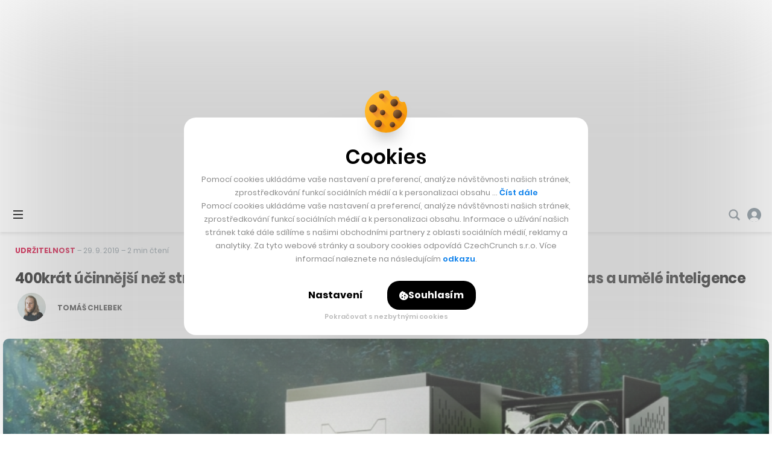

--- FILE ---
content_type: text/html; charset=UTF-8
request_url: https://cc.cz/2019/09/400krat-ucinnejsi-nez-stromy-unikatni-bioreaktor-pohlcuje-oxid-uhlicity-pomoci-ras-a-umele-inteligence/
body_size: 34802
content:

<!DOCTYPE html>
<html lang="cs" class="no-js">
	<head>
		<meta charset="utf-8" />
		<!--[if IE]><meta http-equiv="X-UA-Compatible" content="IE=edge,chrome=1"><![endif]-->
		<meta name="viewport" content="width=device-width, initial-scale=1.0, minimum-scale=1.0, maximum-scale=1.0, user-scalable=0">
		<meta name="color-scheme" content="only light">

		<link rel="apple-touch-icon" sizes="180x180" href="https://cc.cz/wp-content/themes/czechcrunch2018/static/img/favicons/apple-touch-icon.png?v=1.2">
		<link rel="icon" type="image/png" sizes="32x32" href="https://cc.cz/wp-content/themes/czechcrunch2018/static/img/favicons/favicon-32x32.png?v=1.2">
		<link rel="icon" type="image/png" sizes="16x16" href="https://cc.cz/wp-content/themes/czechcrunch2018/static/img/favicons/favicon-16x16.png?v=1.2">
		<link rel="manifest" href="https://cc.cz/site.webmanifest?v=1.2.1">
		<link rel="mask-icon" href="https://cc.cz/wp-content/themes/czechcrunch2018/static/img/favicons/safari-pinned-tab.svg?v=1.2" color="#000000">
		<meta name="msapplication-TileColor" content="#ffffff">
		<meta name="theme-color" content="#ffffff">

		<meta property="fb:app_id" content="824332817664128" />
		<meta name="facebook-domain-verification" content="blxefkvsjwsoysc7uwx53yb88rmgkc" />

		<link href="https://fonts.googleapis.com/css2?family=Inter:wght@400;500;700;900&#038;family=Poppins:ital,wght@0,400;0,500;0,600;0,700;0,800;1,400&#038;display=swap" rel="stylesheet">
		<meta name='robots' content='index, follow, max-image-preview:large, max-snippet:-1, max-video-preview:-1' />
<link rel="prefetch" href="https://cc.cz/wp-json/skwp/v1/next-post/?post_id=111023" />
	<!-- This site is optimized with the Yoast SEO Premium plugin v23.8 (Yoast SEO v23.8) - https://yoast.com/wordpress/plugins/seo/ -->
	<title>400krát účinnější než stromy. Unikátní bioreaktor pohlcuje oxid uhličitý pomocí řas a umělé inteligence - CzechCrunch</title>
	<link rel="canonical" href="https://cc.cz/400krat-ucinnejsi-nez-stromy-unikatni-bioreaktor-pohlcuje-oxid-uhlicity-pomoci-ras-a-umele-inteligence/" />
	<meta property="og:locale" content="cs_CZ" />
	<meta property="og:type" content="article" />
	<meta property="og:title" content="400krát účinnější než stromy. Unikátní bioreaktor pohlcuje oxid uhličitý pomocí řas a umělé inteligence" />
	<meta property="og:description" content="Přinejmenším ze základní školy by měli všichni vědět, že, zjednodušeně řečeno, zelené rostliny pohlcují oxid uhličitý a jsou tak důležitým prostředkem pro snižování jeho koncentrace v atmosféře. Většinou se v této souvislosti mluví o stromech, u nichž může být z hlediska efektivity za nevýhodu považována poměrně vysoká náročnost na prostor.&hellip;" />
	<meta property="og:url" content="https://www.czechcrunch.cz/2019/09/400krat-ucinnejsi-nez-stromy-unikatni-bioreaktor-pohlcuje-oxid-uhlicity-pomoci-ras-a-umele-inteligence/" />
	<meta property="og:site_name" content="CzechCrunch" />
	<meta property="article:publisher" content="https://www.facebook.com/czechcrunch" />
	<meta property="article:published_time" content="2019-09-29T17:26:26+00:00" />
	<meta property="article:modified_time" content="2019-10-01T08:40:20+00:00" />
	<meta property="og:image" content="https://cc.cz/wp-content/uploads/2019/09/eos-bioreactor.jpg" />
	<meta property="og:image:width" content="1920" />
	<meta property="og:image:height" content="1080" />
	<meta property="og:image:type" content="image/jpeg" />
	<meta name="author" content="Tomáš Chlebek" />
	<meta name="twitter:card" content="summary_large_image" />
	<meta name="twitter:creator" content="@czechcrunch" />
	<meta name="twitter:site" content="@czechcrunch" />
	<meta name="twitter:label1" content="Napsal(a)" />
	<meta name="twitter:data1" content="Tomáš Chlebek" />
	<meta name="twitter:label2" content="Odhadovaná doba čtení" />
	<meta name="twitter:data2" content="4 minuty" />
	<!-- / Yoast SEO Premium plugin. -->


<link rel='dns-prefetch' href='//cdn.jsdelivr.net' />
<link href='https://fonts.gstatic.com' crossorigin rel='preconnect' />
<!-- cc.cz is managing ads with Advanced Ads --><!--noptimize--><script id="czech-ready">
			window.advanced_ads_ready=function(e,a){a=a||"complete";var d=function(e){return"interactive"===a?"loading"!==e:"complete"===e};d(document.readyState)?e():document.addEventListener("readystatechange",(function(a){d(a.target.readyState)&&e()}),{once:"interactive"===a})},window.advanced_ads_ready_queue=window.advanced_ads_ready_queue||[];		</script>
		<!--/noptimize--><style id='wp-img-auto-sizes-contain-inline-css' type='text/css'>
img:is([sizes=auto i],[sizes^="auto," i]){contain-intrinsic-size:3000px 1500px}
/*# sourceURL=wp-img-auto-sizes-contain-inline-css */
</style>
<style id='classic-theme-styles-inline-css' type='text/css'>
/*! This file is auto-generated */
.wp-block-button__link{color:#fff;background-color:#32373c;border-radius:9999px;box-shadow:none;text-decoration:none;padding:calc(.667em + 2px) calc(1.333em + 2px);font-size:1.125em}.wp-block-file__button{background:#32373c;color:#fff;text-decoration:none}
/*# sourceURL=/wp-includes/css/classic-themes.min.css */
</style>
<link rel='stylesheet' id='sk-style-css' href='https://cc.cz/wp-content/themes/czechcrunch2018/static/css/style.css?ver=7.5.4' type='text/css' media='screen' />
<link rel='stylesheet' id='sk-print-css' href='https://cc.cz/wp-content/themes/czechcrunch2018/static/css/print.css?ver=7.5.4' type='text/css' media='print' />
<link rel='stylesheet' id='sk-live-feed-css' href='https://cc.cz/wp-content/themes/czechcrunch2018/static/css/style-live-feed.css?ver=7.5.4' type='text/css' media='screen' />
<link rel='stylesheet' id='sk-custom-style-css' href='https://cc.cz/wp-content/themes/czechcrunch2018/inc/css/custom-style.css?ver=7.5.4' type='text/css' media='screen' />
<script type="text/javascript" src="https://cc.cz/wp-includes/js/jquery/jquery.min.js?ver=3.7.1" id="jquery-core-js"></script>
<script type="text/javascript" id="advanced-ads-advanced-js-js-extra">
/* <![CDATA[ */
var advads_options = {"blog_id":"1","privacy":{"enabled":false,"state":"not_needed"}};
//# sourceURL=advanced-ads-advanced-js-js-extra
/* ]]> */
</script>
<script type="text/javascript" src="https://cc.cz/wp-content/plugins/advanced-ads/public/assets/js/advanced.min.js?ver=1.56.4" id="advanced-ads-advanced-js-js"></script>
<script type="text/javascript" id="advanced_ads_pro/visitor_conditions-js-extra">
/* <![CDATA[ */
var advanced_ads_pro_visitor_conditions = {"referrer_cookie_name":"advanced_ads_pro_visitor_referrer","referrer_exdays":"365","page_impr_cookie_name":"advanced_ads_page_impressions","page_impr_exdays":"3650"};
//# sourceURL=advanced_ads_pro%2Fvisitor_conditions-js-extra
/* ]]> */
</script>
<script type="text/javascript" src="https://cc.cz/wp-content/plugins/advanced-ads-pro/modules/advanced-visitor-conditions/inc/conditions.min.js?ver=2.28.3" id="advanced_ads_pro/visitor_conditions-js"></script>
<script type="text/javascript" src="https://cc.cz/wp-content/themes/czechcrunch2018/static/js/modernizr.min.js?ver=7.5.4" id="modernizr-js"></script>
<script type="text/javascript" id="modernizr-js-after">
/* <![CDATA[ */
!function(){var e=document.documentElement.className;e=e.replace("no-js","js"),window.name.indexOf("fontsLoaded=true")>-1&&(e+=" fonts-loaded"),document.documentElement.className=e}();
//# sourceURL=modernizr-js-after
/* ]]> */
</script>
<script type="text/javascript" src="https://cdn.jsdelivr.net/gh/alpine-collective/alpine-magic-helpers@1.1.x/dist/index.min.js?ver=7.5.4" id="alpinejs-helpers-js"></script>
<script type="text/javascript" src="https://cdn.jsdelivr.net/gh/alpinejs/alpine@v2.8.0/dist/alpine.min.js?ver=7.5.4" id="alpinejs-js"></script>
<script type="text/javascript">
		var advadsCfpQueue = [];
		var advadsCfpAd = function( adID ){
			if ( 'undefined' == typeof advadsProCfp ) { advadsCfpQueue.push( adID ) } else { advadsProCfp.addElement( adID ) }
		};
		</script>
		<script  async src="https://pagead2.googlesyndication.com/pagead/js/adsbygoogle.js?client=ca-pub-5391888832377923" crossorigin="anonymous"></script><!--noptimize--><script type="application/ld+json">[{"@context":"http:\/\/schema.org","@type":"WebSite","name":"CzechCrunch","description":"V\u00e1\u0161 hlavn\u00ed zdroj inspirace","url":"https:\/\/cc.cz","potentialAction":{"@type":"SearchAction","target":"https:\/\/cc.cz\/?s={s}","query-input":"required name=s"}},{"@context":"http:\/\/schema.org","@type":"NewsArticle","mainEntityOfPage":{"@type":"WebPage"},"headline":"400kr\u00e1t \u00fa\u010dinn\u011bj\u0161\u00ed ne\u017e stromy. Unik\u00e1tn\u00ed bioreaktor pohlcuje oxid uhli\u010dit\u00fd pomoc\u00ed \u0159as a um\u011bl\u00e9 inteligence","articleBody":"P\u0159inejmen\u0161\u00edm ze z\u00e1kladn\u00ed \u0161koly by m\u011bli v\u0161ichni v\u011bd\u011bt, \u017ee, zjednodu\u0161en\u011b \u0159e\u010deno, zelen\u00e9 rostliny pohlcuj\u00ed oxid uhli\u010dit\u00fd a jsou tak d\u016fle\u017eit\u00fdm prost\u0159edkem pro sni\u017eov\u00e1n\u00ed jeho koncentrace v atmosf\u00e9\u0159e. V\u011bt\u0161inou se v t\u00e9to souvislosti mluv\u00ed o stromech, u nich\u017e m\u016f\u017ee b\u00fdt z hlediska efektivity za nev\u00fdhodu pova\u017eov\u00e1na pom\u011brn\u011b vysok\u00e1 n\u00e1ro\u010dnost na prostor.&hellip;","author":"Tom\u00e1\u0161 Chlebek","url":"https:\/\/cc.cz\/400krat-ucinnejsi-nez-stromy-unikatni-bioreaktor-pohlcuje-oxid-uhlicity-pomoci-ras-a-umele-inteligence\/","image":{"@type":"ImageObject","url":"https:\/\/cc.cz\/wp-content\/uploads\/2019\/09\/eos-bioreactor.jpg","width":1920,"height":1080},"datePublished":"2019-09-29T19:26:26+02:00","dateModified":"2019-10-01T10:40:20+02:00","publisher":{"@type":"Organization","name":"CzechCrunch s.r.o.","logo":{"@type":"ImageObject","url":"https:\/\/cc.cz\/wp-content\/themes\/czechcrunch2018\/static\/img\/logo-czechcrunch.png","width":"310","height":"45"}}}]</script><!--/noptimize-->
		<link type="application/rss+xml" rel="alternate" title="CzechCrunch Podcast" href="https://feeds.buzzsprout.com/1104554.rss" />
		<link type="application/rss+xml" rel="alternate" title="CzechCrunch RSS Feed" href="https://cc.cz/feed/" />

		
		<script>
			window.dataLayer = window.dataLayer || [];
			function gtag() {dataLayer.push(arguments);}
			gtag('consent', 'default', {
				'ad_storage': 'denied',
				'ad_user_data': 'denied',
				'ad_personalization': 'denied',
				'analytics_storage': 'denied',
				'functionality_storage': 'denied',
				'personalization_storage': 'denied',
				'security_storage': 'granted', // Security cookies can remain granted
				'wait_for_update': 500 // Wait for user interaction
			});
		</script>

		<!-- Google Tag Manager -->
		<script>(function(w,d,s,l,i){w[l]=w[l]||[];w[l].push({'gtm.start':
		new Date().getTime(),event:'gtm.js'});var f=d.getElementsByTagName(s)[0],
		j=d.createElement(s),dl=l!='dataLayer'?'&l='+l:'';j.async=true;j.src=
		'https://www.googletagmanager.com/gtm.js?id='+i+dl;f.parentNode.insertBefore(j,f);
		})(window,document,'script','dataLayer','GTM-MSSG4F4');</script>
		<!-- End Google Tag Manager -->

		
	<script type="text/javascript">
		(function() {
			/** CONFIGURATION START **/
			var _sf_async_config = window._sf_async_config = (window._sf_async_config || {});
			_sf_async_config.uid = 67018;
			_sf_async_config.domain = 'cc.cz';
			_sf_async_config.flickerControl = false;
			_sf_async_config.useCanonical = true;
			_sf_async_config.useCanonicalDomain = true;
						_sf_async_config.title = '400krát účinnější než stromy. Unikátní bioreaktor pohlcuje oxid uhličitý pomocí řas a umělé inteligence';
						_sf_async_config.sections = 'Tech,Udržitelnost';
			_sf_async_config.authors = 'Tomáš Chlebek';
			var _cbq = window._cbq = (window._cbq || []);
			_cbq.push(['_acct', 'anon']);
			/** CONFIGURATION END **/
			function loadChartbeat() {
				var e = document.createElement('script');
				var n = document.getElementsByTagName('script')[0];
				e.type = 'text/javascript';
				e.async = true;
				e.src = '//static.chartbeat.com/js/chartbeat.js';
				n.parentNode.insertBefore(e, n);
			}
			loadChartbeat();
		})();
	</script>
	<script async src="//static.chartbeat.com/js/chartbeat_mab.js"></script>


		<script type="text/javascript">
		!function(){"use strict";function e(e){var t=!(arguments.length>1&&void 0!==arguments[1])||arguments[1],c=document.createElement("script");c.src=e,t?c.type="module":(c.async=!0,c.type="text/javascript",c.setAttribute("nomodule",""));var n=document.getElementsByTagName("script")[0];n.parentNode.insertBefore(c,n)}!function(t,c){!function(t,c,n){var a,o,r;n.accountId=c,null!==(a=t.marfeel)&&void 0!==a||(t.marfeel={}),null!==(o=(r=t.marfeel).cmd)&&void 0!==o||(r.cmd=[]),t.marfeel.config=n;var i="https://sdk.mrf.io/statics";e("".concat(i,"/marfeel-sdk.js?id=").concat(c),!0),e("".concat(i,"/marfeel-sdk.es5.js?id=").concat(c),!1)}(t,c,arguments.length>2&&void 0!==arguments[2]?arguments[2]:{})}(window,7956,{} /* Config */)}();
		</script>

		<script async src="https://pagead2.googlesyndication.com/pagead/js/adsbygoogle.js?client=ca-pub-5391888832377923" crossorigin="anonymous"></script>
	<style id='global-styles-inline-css' type='text/css'>
:root{--wp--preset--aspect-ratio--square: 1;--wp--preset--aspect-ratio--4-3: 4/3;--wp--preset--aspect-ratio--3-4: 3/4;--wp--preset--aspect-ratio--3-2: 3/2;--wp--preset--aspect-ratio--2-3: 2/3;--wp--preset--aspect-ratio--16-9: 16/9;--wp--preset--aspect-ratio--9-16: 9/16;--wp--preset--color--black: #000000;--wp--preset--color--cyan-bluish-gray: #abb8c3;--wp--preset--color--white: #ffffff;--wp--preset--color--pale-pink: #f78da7;--wp--preset--color--vivid-red: #cf2e2e;--wp--preset--color--luminous-vivid-orange: #ff6900;--wp--preset--color--luminous-vivid-amber: #fcb900;--wp--preset--color--light-green-cyan: #7bdcb5;--wp--preset--color--vivid-green-cyan: #00d084;--wp--preset--color--pale-cyan-blue: #8ed1fc;--wp--preset--color--vivid-cyan-blue: #0693e3;--wp--preset--color--vivid-purple: #9b51e0;--wp--preset--gradient--vivid-cyan-blue-to-vivid-purple: linear-gradient(135deg,rgb(6,147,227) 0%,rgb(155,81,224) 100%);--wp--preset--gradient--light-green-cyan-to-vivid-green-cyan: linear-gradient(135deg,rgb(122,220,180) 0%,rgb(0,208,130) 100%);--wp--preset--gradient--luminous-vivid-amber-to-luminous-vivid-orange: linear-gradient(135deg,rgb(252,185,0) 0%,rgb(255,105,0) 100%);--wp--preset--gradient--luminous-vivid-orange-to-vivid-red: linear-gradient(135deg,rgb(255,105,0) 0%,rgb(207,46,46) 100%);--wp--preset--gradient--very-light-gray-to-cyan-bluish-gray: linear-gradient(135deg,rgb(238,238,238) 0%,rgb(169,184,195) 100%);--wp--preset--gradient--cool-to-warm-spectrum: linear-gradient(135deg,rgb(74,234,220) 0%,rgb(151,120,209) 20%,rgb(207,42,186) 40%,rgb(238,44,130) 60%,rgb(251,105,98) 80%,rgb(254,248,76) 100%);--wp--preset--gradient--blush-light-purple: linear-gradient(135deg,rgb(255,206,236) 0%,rgb(152,150,240) 100%);--wp--preset--gradient--blush-bordeaux: linear-gradient(135deg,rgb(254,205,165) 0%,rgb(254,45,45) 50%,rgb(107,0,62) 100%);--wp--preset--gradient--luminous-dusk: linear-gradient(135deg,rgb(255,203,112) 0%,rgb(199,81,192) 50%,rgb(65,88,208) 100%);--wp--preset--gradient--pale-ocean: linear-gradient(135deg,rgb(255,245,203) 0%,rgb(182,227,212) 50%,rgb(51,167,181) 100%);--wp--preset--gradient--electric-grass: linear-gradient(135deg,rgb(202,248,128) 0%,rgb(113,206,126) 100%);--wp--preset--gradient--midnight: linear-gradient(135deg,rgb(2,3,129) 0%,rgb(40,116,252) 100%);--wp--preset--font-size--small: 13px;--wp--preset--font-size--medium: 20px;--wp--preset--font-size--large: 36px;--wp--preset--font-size--x-large: 42px;--wp--preset--spacing--20: 0.44rem;--wp--preset--spacing--30: 0.67rem;--wp--preset--spacing--40: 1rem;--wp--preset--spacing--50: 1.5rem;--wp--preset--spacing--60: 2.25rem;--wp--preset--spacing--70: 3.38rem;--wp--preset--spacing--80: 5.06rem;--wp--preset--shadow--natural: 6px 6px 9px rgba(0, 0, 0, 0.2);--wp--preset--shadow--deep: 12px 12px 50px rgba(0, 0, 0, 0.4);--wp--preset--shadow--sharp: 6px 6px 0px rgba(0, 0, 0, 0.2);--wp--preset--shadow--outlined: 6px 6px 0px -3px rgb(255, 255, 255), 6px 6px rgb(0, 0, 0);--wp--preset--shadow--crisp: 6px 6px 0px rgb(0, 0, 0);}:where(.is-layout-flex){gap: 0.5em;}:where(.is-layout-grid){gap: 0.5em;}body .is-layout-flex{display: flex;}.is-layout-flex{flex-wrap: wrap;align-items: center;}.is-layout-flex > :is(*, div){margin: 0;}body .is-layout-grid{display: grid;}.is-layout-grid > :is(*, div){margin: 0;}:where(.wp-block-columns.is-layout-flex){gap: 2em;}:where(.wp-block-columns.is-layout-grid){gap: 2em;}:where(.wp-block-post-template.is-layout-flex){gap: 1.25em;}:where(.wp-block-post-template.is-layout-grid){gap: 1.25em;}.has-black-color{color: var(--wp--preset--color--black) !important;}.has-cyan-bluish-gray-color{color: var(--wp--preset--color--cyan-bluish-gray) !important;}.has-white-color{color: var(--wp--preset--color--white) !important;}.has-pale-pink-color{color: var(--wp--preset--color--pale-pink) !important;}.has-vivid-red-color{color: var(--wp--preset--color--vivid-red) !important;}.has-luminous-vivid-orange-color{color: var(--wp--preset--color--luminous-vivid-orange) !important;}.has-luminous-vivid-amber-color{color: var(--wp--preset--color--luminous-vivid-amber) !important;}.has-light-green-cyan-color{color: var(--wp--preset--color--light-green-cyan) !important;}.has-vivid-green-cyan-color{color: var(--wp--preset--color--vivid-green-cyan) !important;}.has-pale-cyan-blue-color{color: var(--wp--preset--color--pale-cyan-blue) !important;}.has-vivid-cyan-blue-color{color: var(--wp--preset--color--vivid-cyan-blue) !important;}.has-vivid-purple-color{color: var(--wp--preset--color--vivid-purple) !important;}.has-black-background-color{background-color: var(--wp--preset--color--black) !important;}.has-cyan-bluish-gray-background-color{background-color: var(--wp--preset--color--cyan-bluish-gray) !important;}.has-white-background-color{background-color: var(--wp--preset--color--white) !important;}.has-pale-pink-background-color{background-color: var(--wp--preset--color--pale-pink) !important;}.has-vivid-red-background-color{background-color: var(--wp--preset--color--vivid-red) !important;}.has-luminous-vivid-orange-background-color{background-color: var(--wp--preset--color--luminous-vivid-orange) !important;}.has-luminous-vivid-amber-background-color{background-color: var(--wp--preset--color--luminous-vivid-amber) !important;}.has-light-green-cyan-background-color{background-color: var(--wp--preset--color--light-green-cyan) !important;}.has-vivid-green-cyan-background-color{background-color: var(--wp--preset--color--vivid-green-cyan) !important;}.has-pale-cyan-blue-background-color{background-color: var(--wp--preset--color--pale-cyan-blue) !important;}.has-vivid-cyan-blue-background-color{background-color: var(--wp--preset--color--vivid-cyan-blue) !important;}.has-vivid-purple-background-color{background-color: var(--wp--preset--color--vivid-purple) !important;}.has-black-border-color{border-color: var(--wp--preset--color--black) !important;}.has-cyan-bluish-gray-border-color{border-color: var(--wp--preset--color--cyan-bluish-gray) !important;}.has-white-border-color{border-color: var(--wp--preset--color--white) !important;}.has-pale-pink-border-color{border-color: var(--wp--preset--color--pale-pink) !important;}.has-vivid-red-border-color{border-color: var(--wp--preset--color--vivid-red) !important;}.has-luminous-vivid-orange-border-color{border-color: var(--wp--preset--color--luminous-vivid-orange) !important;}.has-luminous-vivid-amber-border-color{border-color: var(--wp--preset--color--luminous-vivid-amber) !important;}.has-light-green-cyan-border-color{border-color: var(--wp--preset--color--light-green-cyan) !important;}.has-vivid-green-cyan-border-color{border-color: var(--wp--preset--color--vivid-green-cyan) !important;}.has-pale-cyan-blue-border-color{border-color: var(--wp--preset--color--pale-cyan-blue) !important;}.has-vivid-cyan-blue-border-color{border-color: var(--wp--preset--color--vivid-cyan-blue) !important;}.has-vivid-purple-border-color{border-color: var(--wp--preset--color--vivid-purple) !important;}.has-vivid-cyan-blue-to-vivid-purple-gradient-background{background: var(--wp--preset--gradient--vivid-cyan-blue-to-vivid-purple) !important;}.has-light-green-cyan-to-vivid-green-cyan-gradient-background{background: var(--wp--preset--gradient--light-green-cyan-to-vivid-green-cyan) !important;}.has-luminous-vivid-amber-to-luminous-vivid-orange-gradient-background{background: var(--wp--preset--gradient--luminous-vivid-amber-to-luminous-vivid-orange) !important;}.has-luminous-vivid-orange-to-vivid-red-gradient-background{background: var(--wp--preset--gradient--luminous-vivid-orange-to-vivid-red) !important;}.has-very-light-gray-to-cyan-bluish-gray-gradient-background{background: var(--wp--preset--gradient--very-light-gray-to-cyan-bluish-gray) !important;}.has-cool-to-warm-spectrum-gradient-background{background: var(--wp--preset--gradient--cool-to-warm-spectrum) !important;}.has-blush-light-purple-gradient-background{background: var(--wp--preset--gradient--blush-light-purple) !important;}.has-blush-bordeaux-gradient-background{background: var(--wp--preset--gradient--blush-bordeaux) !important;}.has-luminous-dusk-gradient-background{background: var(--wp--preset--gradient--luminous-dusk) !important;}.has-pale-ocean-gradient-background{background: var(--wp--preset--gradient--pale-ocean) !important;}.has-electric-grass-gradient-background{background: var(--wp--preset--gradient--electric-grass) !important;}.has-midnight-gradient-background{background: var(--wp--preset--gradient--midnight) !important;}.has-small-font-size{font-size: var(--wp--preset--font-size--small) !important;}.has-medium-font-size{font-size: var(--wp--preset--font-size--medium) !important;}.has-large-font-size{font-size: var(--wp--preset--font-size--large) !important;}.has-x-large-font-size{font-size: var(--wp--preset--font-size--x-large) !important;}
/*# sourceURL=global-styles-inline-css */
</style>
</head>
	<body class="wp-singular post-template-default single single-post postid-111023 single-format-standard wp-theme-czechcrunch2018 cc-body page-subpage single--standard single--tech single--udrzitelnost has-branding aa-prefix-czech-">

		<!-- Google Tag Manager (noscript) -->
		<noscript><iframe src="https://www.googletagmanager.com/ns.html?id=GTM-MSSG4F4" height="0" width="0" style="display:none;visibility:hidden"></iframe></noscript>
		<!-- End Google Tag Manager (noscript) -->

		<script type="text/javascript">
			<!--//--><![CDATA[//><!--
			var pp_gemius_identifier = '.AtKVri782xkRZNKMzDxOMew71wkhGehP3op6ggdIqP.H7';
			var gemius_consent = true;
			// lines below shouldn't be edited
			function gemius_pending(i) { window[i] = window[i] || function() {var x = window[i+'_pdata'] = window[i+'_pdata'] || []; x[x.length]=arguments;};};
			gemius_pending('gemius_hit'); gemius_pending('gemius_event'); gemius_pending('gemius_init'); gemius_pending('pp_gemius_hit'); gemius_pending('pp_gemius_event'); gemius_pending('pp_gemius_init');
			(function(d,t) {try {var gt=d.createElement(t),s=d.getElementsByTagName(t)[0],l='http'+((location.protocol=='https:')?'s':''); gt.setAttribute('async','async');
			gt.setAttribute('defer','defer'); gt.src=l+'://spir.hit.gemius.pl/xgemius.js'; s.parentNode.insertBefore(gt,s);} catch (e) {}})(document,'script');
			//--><!]]>
		</script>

		
		<div class="wrapper cc-wrapper">

			
<p class="m-accessibility">
	<a title="Přejít k obsahu (Klávesová zkratka: Alt + 2)" accesskey="2" href="#main">Přejít k obsahu</a>
	<span class="hide">|</span>
	<a href="#menu-main">Přejít k hlavnímu menu</a>
	<span class="hide">|</span>
	<a href="#form-search">Přejít k vyhledávání</a>
</p>


<script src="https://platform.twitter.com/widgets.js" charset="utf-8" async></script>
<script src="https://www.youtube.com/player_api" async></script>

<header role="banner" class="header">

	<div x-data="App.branding([{&quot;title&quot;:&quot;CC Longevity_branding&quot;,&quot;slug&quot;:&quot;cc-longevity_branding&quot;,&quot;type&quot;:&quot;image&quot;,&quot;url&quot;:&quot;https:\/\/cc.cz\/longevity\/?utm_source=branding&amp;#038;utm_medium=banner&amp;#038;utm_campaign=longevity26&amp;#038;utm_id=longevity&quot;,&quot;url_mobile&quot;:&quot;https:\/\/cc.cz\/longevity\/?utm_source=branding&amp;#038;utm_medium=banner&amp;#038;utm_campaign=longevity26&amp;#038;utm_id=longevity&quot;,&quot;image_top&quot;:&quot;https:\/\/cc.cz\/wp-content\/uploads\/2025\/12\/longevity_brandingtop-2.jpg&quot;,&quot;image_left&quot;:{&quot;src&quot;:&quot;https:\/\/cc.cz\/wp-content\/uploads\/2025\/12\/longevity_brandingleft-2.jpg&quot;,&quot;width&quot;:790,&quot;height&quot;:1100},&quot;image_right&quot;:{&quot;src&quot;:&quot;https:\/\/cc.cz\/wp-content\/uploads\/2025\/12\/longevity_brandingright-2.jpg&quot;,&quot;width&quot;:790,&quot;height&quot;:1100},&quot;image_mobile&quot;:&quot;https:\/\/cc.cz\/wp-content\/uploads\/2025\/12\/longevity_brandignmobile.jpg&quot;,&quot;pixel&quot;:&quot;&quot;,&quot;pixel_mobile&quot;:&quot;&quot;,&quot;advanced_ad&quot;:514267,&quot;advanced_ad_mobile&quot;:0,&quot;group&quot;:&quot;&quot;},{&quot;title&quot;:&quot;branding_Startupov\u00e9 \u010cesko &quot;,&quot;slug&quot;:&quot;branding_startupove-cesko&quot;,&quot;type&quot;:&quot;image&quot;,&quot;url&quot;:&quot;https:\/\/cc.cz\/startupovecesko\/?utm_source=web&amp;#038;utm_medium=branding&amp;#038;utm_campaign=startupovecesko26&amp;#038;utm_id=startupovecesko&quot;,&quot;url_mobile&quot;:&quot;https:\/\/cc.cz\/startupovecesko\/?utm_source=web&amp;#038;utm_medium=branding&amp;#038;utm_campaign=startupovecesko26&amp;#038;utm_id=startupovecesko&quot;,&quot;image_top&quot;:&quot;https:\/\/cc.cz\/wp-content\/uploads\/2026\/01\/leaderboard-branding-startupovecesko.jpg&quot;,&quot;image_left&quot;:{&quot;src&quot;:&quot;https:\/\/cc.cz\/wp-content\/uploads\/2026\/01\/left-branding-startupovecesko.jpg&quot;,&quot;width&quot;:790,&quot;height&quot;:1100},&quot;image_right&quot;:{&quot;src&quot;:&quot;https:\/\/cc.cz\/wp-content\/uploads\/2026\/01\/right-branding-startupovecesko.jpg&quot;,&quot;width&quot;:790,&quot;height&quot;:1100},&quot;image_mobile&quot;:&quot;https:\/\/cc.cz\/wp-content\/uploads\/2026\/01\/mobile-branding-startupovecesko.jpg&quot;,&quot;pixel&quot;:&quot;&quot;,&quot;pixel_mobile&quot;:&quot;&quot;,&quot;advanced_ad&quot;:517301,&quot;advanced_ad_mobile&quot;:0,&quot;group&quot;:&quot;&quot;},{&quot;title&quot;:&quot;Banka Creditas_branding  &quot;,&quot;slug&quot;:&quot;banka-creditas_branding&quot;,&quot;type&quot;:&quot;image&quot;,&quot;url&quot;:&quot;https:\/\/cc.cz\/Creditas-Banka-branding-02-26&quot;,&quot;url_mobile&quot;:&quot;https:\/\/cc.cz\/Creditas-Banka-branding-02-26&quot;,&quot;image_top&quot;:&quot;https:\/\/cc.cz\/wp-content\/uploads\/2026\/01\/cc_dt_t.jpg&quot;,&quot;image_left&quot;:{&quot;src&quot;:&quot;https:\/\/cc.cz\/wp-content\/uploads\/2026\/01\/cc_dt_l.jpg&quot;,&quot;width&quot;:790,&quot;height&quot;:1250},&quot;image_right&quot;:{&quot;src&quot;:&quot;https:\/\/cc.cz\/wp-content\/uploads\/2026\/01\/cc_dt_r.jpg&quot;,&quot;width&quot;:790,&quot;height&quot;:1250},&quot;image_mobile&quot;:&quot;https:\/\/cc.cz\/wp-content\/uploads\/2026\/01\/cc-companion.jpg&quot;,&quot;pixel&quot;:&quot;https:\/\/track.adform.net\/adfserve\/?bn=86836246;1x1inv=1;srctype=3;ord=[timestamp]\&quot; border=\&quot;0\&quot; width=\&quot;1\&quot; height=\&quot;1&quot;,&quot;pixel_mobile&quot;:&quot;https:\/\/track.adform.net\/adfserve\/?bn=86836246;1x1inv=1;srctype=3;ord=[timestamp]\&quot; border=\&quot;0\&quot; width=\&quot;1\&quot; height=\&quot;1&quot;,&quot;advanced_ad&quot;:518960,&quot;advanced_ad_mobile&quot;:518965,&quot;group&quot;:&quot;&quot;}], 'mobile')" x-ref="root" x-init="init" class="cc-brand cc-brand--mobile u-hide@xl"><div class="cc-brand__inner"></div></div>
	<div class="header__wrap">
		<div class="header__top">

			
<div class="header__pages">
	<nav role="navigation" class="m-pages">

		<ul id="menu-horni-menu-stranky" class="m-pages__list"><li class="m-pages__item "><a href="https://cc.cz/eventy/" class="m-pages__link">Eventy</a></li>
<li class="m-pages__item "><a href="https://cc.cz/podcasty/" class="m-pages__link">Podcasty</a></li>
<li class="m-pages__item "><a href="https://cc.cz/newslettery/" class="m-pages__link">Newslettery</a></li>
<li class="m-pages__item "><a href="https://cc.cz/specialy/" class="m-pages__link">Speciály</a></li>
<li class="m-pages__item "><a href="https://cc.cz/workplus/" class="m-pages__link">Work+</a></li>
<li class="m-pages__item "><a href="https://cc.cz/inzerce/" class="m-pages__link">Inzerce</a></li>
<li class="m-pages__item "><a href="https://cc.cz/o-nas/" class="m-pages__link">O nás</a></li>
</ul>
	</nav>
</div>

<div class="header__controls">
	<nav role="navigation" class="m-controls">
		<ul class="m-controls__list">
			<li class="m-controls__item m-controls__item--search">
				<a x-data href="javascript:;" @click.prevent="$dispatch('show-search')" class="m-controls__link">
					<span class="u-hide">Vyhledávání</span>
					<span class="icon-svg icon-svg--search">
						<svg width="21" height="21" viewBox="0 0 21 21" class="icon-svg__svg icon-svg--search__svg" xmlns:xlink="http://www.w3.org/1999/xlink">
							<path d="M20.1306 17.7444L15.8468 13.4607C16.7319 12.1267 17.25 10.5295 17.25 8.8125C17.25 4.16006 13.4649 0.375 8.8125 0.375C4.16006 0.375 0.375 4.16006 0.375 8.8125C0.375 13.4649 4.16006 17.25 8.8125 17.25C10.5295 17.25 12.1267 16.7319 13.4607 15.8468L17.7444 20.1306C18.4026 20.7895 19.4724 20.7895 20.1306 20.1306C20.7895 19.4716 20.7895 18.4034 20.1306 17.7444ZM2.90625 8.8125C2.90625 5.55562 5.55562 2.90625 8.8125 2.90625C12.0694 2.90625 14.7187 5.55562 14.7187 8.8125C14.7187 12.0694 12.0694 14.7187 8.8125 14.7187C5.55562 14.7187 2.90625 12.0694 2.90625 8.8125Z" />
						</svg>
					</span>
				</a>
			</li>

			
			<li id="login_item" class="m-controls__item m-controls__item--profile">
				<a href="https://cc.cz/prihlasit?redirect=https%3A%2F%2Fcc.cz%2F2019%2F09%2F400krat-ucinnejsi-nez-stromy-unikatni-bioreaktor-pohlcuje-oxid-uhlicity-pomoci-ras-a-umele-inteligence%2F" class="m-controls__link">
										<span class="icon-svg icon-svg--profile-default">
						<svg width="28px" height="28px" viewBox="0 0 28 28" class="icon-svg__svg icon-svg--profile-default__svg" xmlns:xlink="http://www.w3.org/1999/xlink">
							<g stroke="none" stroke-width="1" fill="none" fill-rule="evenodd">
								<g transform="translate(-1658.000000, -22.000000)" fill-rule="nonzero">
									<g transform="translate(-1.000000, -1.000000)">
										<g transform="translate(1.000000, 0.000000)">
											<g transform="translate(1658.000000, 23.000000)">
												<circle fill="#FFFFFF" cx="14.5" cy="11.5" r="6.5"></circle>
												<path d="M14,0 C6.26773913,0 0,6.26773913 0,14 C0,21.7322609 6.26773913,28 14,28 C21.7322609,28 28,21.7322609 28,14 C28,6.26773913 21.7322609,0 14,0 Z M14,17.6521739 C10.9741739,17.6521739 8.52173913,15.1997391 8.52173913,12.173913 C8.52173913,9.14808696 10.9741739,6.69565217 14,6.69565217 C17.0258261,6.69565217 19.4782609,9.14808696 19.4782609,12.173913 C19.4782609,15.1997391 17.0258261,17.6521739 14,17.6521739 Z" fill="#84929B"></path>
												<path d="M14,28 C17.4384723,28 20.6811542,26.8779006 23.0992619,24.6549006 C22.1720402,20.7386149 18.3987447,19 14,19 C9.60125526,19 5.82307937,20.7386149 4.89585763,24.6549006 C7.3139654,26.8779006 10.5615277,28 14,28 Z" fill="#FFFFFF"></path>
											</g>
										</g>
									</g>
								</g>
							</g>
						</svg>
					</span>
					<span class="m-controls__account">Přihlášení</span>
				</a>
			</li>

			
		</ul>
	</nav>
</div>

		</div>
		<div class="header__bottom">

			<div class="header__brand"><p class="header__logo"><a href="https://cc.cz"><img src="https://cc.cz/wp-content/themes/czechcrunch2018/static/img/logo-czechcrunch.svg" alt="CzechCrunch" width="340" height="39" class="logo" /></a></p></div>
<div class="header__pages">
	<nav role="navigation" class="m-main">

		<ul id="menu-hlavni-menu-nove" class="m-main__list"><li id="nav-menu-item-366220" class="m-main__item menu-item-has-children"><a href="https://cc.cz/byznys/" class="m-main__link">Byznys</a>
<ul class="sub-menu">
	<li id="nav-menu-item-487050" class="m-main__item "><a href="https://cc.cz/investice/" class="m-main__link">Investice</a></li>
	<li id="nav-menu-item-487049" class="m-main__item "><a href="https://cc.cz/e-commerce/" class="m-main__link">E-commerce</a></li>
	<li id="nav-menu-item-487048" class="m-main__item "><a href="https://cc.cz/bydleni-a-reality/" class="m-main__link">Bydlení a reality</a></li>
	<li id="nav-menu-item-487051" class="m-main__item "><a href="https://cc.cz/krypto/" class="m-main__link">Krypto</a></li>
</ul>
</li>
<li id="nav-menu-item-366221" class="m-main__item menu-item-has-children"><a href="https://cc.cz/spolecnost/" class="m-main__link">Společnost</a>
<ul class="sub-menu">
	<li id="nav-menu-item-487053" class="m-main__item current-post-ancestor current-menu-parent current-post-parent"><a href="https://cc.cz/udrzitelnost/" class="m-main__link">Udržitelnost</a></li>
	<li id="nav-menu-item-487054" class="m-main__item "><a href="https://cc.cz/vzdelavani/" class="m-main__link">Vzdělávání</a></li>
	<li id="nav-menu-item-487052" class="m-main__item "><a href="https://cc.cz/sport/" class="m-main__link">Sport</a></li>
	<li id="nav-menu-item-487055" class="m-main__item "><a href="https://cc.cz/zdravi/" class="m-main__link">Zdraví</a></li>
</ul>
</li>
<li id="nav-menu-item-366218" class="m-main__item item-life menu-item-has-children"><a href="https://cc.cz/life/" class="m-main__link">Life</a>
<ul class="sub-menu">
	<li id="nav-menu-item-487056" class="m-main__item "><a href="https://cc.cz/architektura/" class="m-main__link">Architektura</a></li>
	<li id="nav-menu-item-487057" class="m-main__item "><a href="https://cc.cz/cestovani/" class="m-main__link">Cestování</a></li>
	<li id="nav-menu-item-487058" class="m-main__item "><a href="https://cc.cz/entertainment/" class="m-main__link">Entertainment</a></li>
	<li id="nav-menu-item-487061" class="m-main__item "><a href="https://cc.cz/umeni/" class="m-main__link">Umění</a></li>
	<li id="nav-menu-item-487059" class="m-main__item "><a href="https://cc.cz/deli/" class="m-main__link">Deli</a></li>
	<li id="nav-menu-item-487060" class="m-main__item "><a href="https://cc.cz/hry/" class="m-main__link">Hry</a></li>
</ul>
</li>
<li id="nav-menu-item-366222" class="m-main__item "><a href="https://cc.cz/startupy/" class="m-main__link">Startupy</a></li>
<li id="nav-menu-item-366223" class="m-main__item current-post-ancestor current-menu-parent current-post-parent menu-item-has-children"><a href="https://cc.cz/tech/" class="m-main__link">Tech</a>
<ul class="sub-menu">
	<li id="nav-menu-item-487063" class="m-main__item "><a href="https://cc.cz/umela-inteligence/" class="m-main__link">Umělá inteligence</a></li>
	<li id="nav-menu-item-487064" class="m-main__item "><a href="https://cc.cz/veda-vesmir/" class="m-main__link">Věda a vesmír</a></li>
	<li id="nav-menu-item-487062" class="m-main__item "><a href="https://cc.cz/auta/" class="m-main__link">Auta</a></li>
</ul>
</li>
<li id="nav-menu-item-505260" class="m-main__item moneymaker menu-item-has-children"><a target="_blank" href="https://cc.cz/moneymaker/" class="m-main__link">Money Maker</a>
<ul class="sub-menu">
	<li id="nav-menu-item-505269" class="m-main__item "><a target="_blank" href="https://cc.cz/moneymaker/" class="m-main__link">Konference</a></li>
	<li id="nav-menu-item-505270" class="m-main__item "><a href="https://cc.cz/podcasty/money-maker/" class="m-main__link">Podcast</a></li>
	<li id="nav-menu-item-505271" class="m-main__item "><a href="https://cc.cz/newslettery/recap/" class="m-main__link">Newsletter</a></li>
</ul>
</li>
<li id="nav-menu-item-366219" class="m-main__item "><a href="https://cc.cz/live/" class="m-main__link">Nejnovější</a></li>
</ul>
	</nav>
</div>

<!-- MOBILE CONTROLS -->
<a href="#" class="menu-toggle js-toggle-menu">
	<span>
		<i></i>
		<i></i>
		<i></i>
		<i></i>
	</span>
</a>
<a x-data href="javascript:;" @click.prevent="$dispatch('show-search')" class="search-toggle">
	<span class="icon-svg icon-svg--search">
		<svg class="icon-svg__svg icon-svg--search__svg" width="21" height="21" viewBox="0 0 21 21" xmlns="http://www.w3.org/2000/svg"><path d="M20.1306 17.7444L15.8468 13.4607C16.7319 12.1267 17.25 10.5295 17.25 8.8125C17.25 4.16006 13.4649 0.375 8.8125 0.375C4.16006 0.375 0.375 4.16006 0.375 8.8125C0.375 13.4649 4.16006 17.25 8.8125 17.25C10.5295 17.25 12.1267 16.7319 13.4607 15.8468L17.7444 20.1306C18.4026 20.7895 19.4724 20.7895 20.1306 20.1306C20.7895 19.4716 20.7895 18.4034 20.1306 17.7444ZM2.90625 8.8125C2.90625 5.55562 5.55562 2.90625 8.8125 2.90625C12.0694 2.90625 14.7187 5.55562 14.7187 8.8125C14.7187 12.0694 12.0694 14.7187 8.8125 14.7187C5.55562 14.7187 2.90625 12.0694 2.90625 8.8125Z" /></svg>
	</span>
	<span class="icon-svg icon-svg--close">
		<svg class="icon-svg__svg icon-svg--close__svg" xmlns:xlink="http://www.w3.org/1999/xlink" viewBox="0 0 23 23" style="enable-background:new 0 0 23 23;" xml:space="preserve"><path d="M14.549,11.5l8.24-8.24c0.281-0.281,0.281-0.735,0-1.016l-2.033-2.033C20.616,0.071,20.432,0,20.248,0 c-0.184,0-0.368,0.07-0.508,0.211l-8.24,8.24l-8.24-8.24c-0.281-0.281-0.735-0.281-1.016,0L0.211,2.243C0.071,2.384,0,2.568,0,2.752 C0,2.936,0.071,3.12,0.211,3.26l8.24,8.24l-8.24,8.24c-0.281,0.281-0.281,0.735,0,1.016l2.033,2.033C2.384,22.929,2.568,23,2.752,23 c0.184,0,0.368-0.07,0.508-0.211l8.24-8.24l8.24,8.24c0.281,0.281,0.735,0.281,1.016,0l2.033-2.033 c0.14-0.14,0.211-0.324,0.211-0.508c0-0.184-0.07-0.368-0.211-0.508L14.549,11.5z"/></svg>
	</span>
</a>


<a id="mobile-login" href="https://cc.cz/prihlasit?redirect=https%3A%2F%2Fcc.cz%2F2019%2F09%2F400krat-ucinnejsi-nez-stromy-unikatni-bioreaktor-pohlcuje-oxid-uhlicity-pomoci-ras-a-umele-inteligence%2F" class="toggle-profile">
	<span class="icon-svg icon-svg--profile-default">
		<svg class="icon-svg__svg icon-svg--profile-default__svg" width="28px" height="28px" viewBox="0 0 28 28" xmlns:xlink="http://www.w3.org/1999/xlink">
			<g stroke="none" stroke-width="1" fill="none" fill-rule="evenodd">
				<g transform="translate(-1658.000000, -22.000000)" fill-rule="nonzero">
					<g transform="translate(-1.000000, -1.000000)">
						<g transform="translate(1.000000, 0.000000)">
							<g transform="translate(1658.000000, 23.000000)">
								<circle fill="#FFFFFF" cx="14.5" cy="11.5" r="6.5"></circle>
								<path d="M14,0 C6.26773913,0 0,6.26773913 0,14 C0,21.7322609 6.26773913,28 14,28 C21.7322609,28 28,21.7322609 28,14 C28,6.26773913 21.7322609,0 14,0 Z M14,17.6521739 C10.9741739,17.6521739 8.52173913,15.1997391 8.52173913,12.173913 C8.52173913,9.14808696 10.9741739,6.69565217 14,6.69565217 C17.0258261,6.69565217 19.4782609,9.14808696 19.4782609,12.173913 C19.4782609,15.1997391 17.0258261,17.6521739 14,17.6521739 Z" fill="#84929B"></path>
								<path d="M14,28 C17.4384723,28 20.6811542,26.8779006 23.0992619,24.6549006 C22.1720402,20.7386149 18.3987447,19 14,19 C9.60125526,19 5.82307937,20.7386149 4.89585763,24.6549006 C7.3139654,26.8779006 10.5615277,28 14,28 Z" fill="#FFFFFF"></path>
							</g>
						</g>
					</g>
				</g>
			</g>
		</svg>
	</span>
</a>


		</div>

	</div>
</header>

<div x-data="App.branding([{&quot;title&quot;:&quot;CC Longevity_branding&quot;,&quot;slug&quot;:&quot;cc-longevity_branding&quot;,&quot;type&quot;:&quot;image&quot;,&quot;url&quot;:&quot;https:\/\/cc.cz\/longevity\/?utm_source=branding&amp;#038;utm_medium=banner&amp;#038;utm_campaign=longevity26&amp;#038;utm_id=longevity&quot;,&quot;url_mobile&quot;:&quot;https:\/\/cc.cz\/longevity\/?utm_source=branding&amp;#038;utm_medium=banner&amp;#038;utm_campaign=longevity26&amp;#038;utm_id=longevity&quot;,&quot;image_top&quot;:&quot;https:\/\/cc.cz\/wp-content\/uploads\/2025\/12\/longevity_brandingtop-2.jpg&quot;,&quot;image_left&quot;:{&quot;src&quot;:&quot;https:\/\/cc.cz\/wp-content\/uploads\/2025\/12\/longevity_brandingleft-2.jpg&quot;,&quot;width&quot;:790,&quot;height&quot;:1100},&quot;image_right&quot;:{&quot;src&quot;:&quot;https:\/\/cc.cz\/wp-content\/uploads\/2025\/12\/longevity_brandingright-2.jpg&quot;,&quot;width&quot;:790,&quot;height&quot;:1100},&quot;image_mobile&quot;:&quot;https:\/\/cc.cz\/wp-content\/uploads\/2025\/12\/longevity_brandignmobile.jpg&quot;,&quot;pixel&quot;:&quot;&quot;,&quot;pixel_mobile&quot;:&quot;&quot;,&quot;advanced_ad&quot;:514267,&quot;advanced_ad_mobile&quot;:0,&quot;group&quot;:&quot;&quot;},{&quot;title&quot;:&quot;branding_Startupov\u00e9 \u010cesko &quot;,&quot;slug&quot;:&quot;branding_startupove-cesko&quot;,&quot;type&quot;:&quot;image&quot;,&quot;url&quot;:&quot;https:\/\/cc.cz\/startupovecesko\/?utm_source=web&amp;#038;utm_medium=branding&amp;#038;utm_campaign=startupovecesko26&amp;#038;utm_id=startupovecesko&quot;,&quot;url_mobile&quot;:&quot;https:\/\/cc.cz\/startupovecesko\/?utm_source=web&amp;#038;utm_medium=branding&amp;#038;utm_campaign=startupovecesko26&amp;#038;utm_id=startupovecesko&quot;,&quot;image_top&quot;:&quot;https:\/\/cc.cz\/wp-content\/uploads\/2026\/01\/leaderboard-branding-startupovecesko.jpg&quot;,&quot;image_left&quot;:{&quot;src&quot;:&quot;https:\/\/cc.cz\/wp-content\/uploads\/2026\/01\/left-branding-startupovecesko.jpg&quot;,&quot;width&quot;:790,&quot;height&quot;:1100},&quot;image_right&quot;:{&quot;src&quot;:&quot;https:\/\/cc.cz\/wp-content\/uploads\/2026\/01\/right-branding-startupovecesko.jpg&quot;,&quot;width&quot;:790,&quot;height&quot;:1100},&quot;image_mobile&quot;:&quot;https:\/\/cc.cz\/wp-content\/uploads\/2026\/01\/mobile-branding-startupovecesko.jpg&quot;,&quot;pixel&quot;:&quot;&quot;,&quot;pixel_mobile&quot;:&quot;&quot;,&quot;advanced_ad&quot;:517301,&quot;advanced_ad_mobile&quot;:0,&quot;group&quot;:&quot;&quot;},{&quot;title&quot;:&quot;Banka Creditas_branding  &quot;,&quot;slug&quot;:&quot;banka-creditas_branding&quot;,&quot;type&quot;:&quot;image&quot;,&quot;url&quot;:&quot;https:\/\/cc.cz\/Creditas-Banka-branding-02-26&quot;,&quot;url_mobile&quot;:&quot;https:\/\/cc.cz\/Creditas-Banka-branding-02-26&quot;,&quot;image_top&quot;:&quot;https:\/\/cc.cz\/wp-content\/uploads\/2026\/01\/cc_dt_t.jpg&quot;,&quot;image_left&quot;:{&quot;src&quot;:&quot;https:\/\/cc.cz\/wp-content\/uploads\/2026\/01\/cc_dt_l.jpg&quot;,&quot;width&quot;:790,&quot;height&quot;:1250},&quot;image_right&quot;:{&quot;src&quot;:&quot;https:\/\/cc.cz\/wp-content\/uploads\/2026\/01\/cc_dt_r.jpg&quot;,&quot;width&quot;:790,&quot;height&quot;:1250},&quot;image_mobile&quot;:&quot;https:\/\/cc.cz\/wp-content\/uploads\/2026\/01\/cc-companion.jpg&quot;,&quot;pixel&quot;:&quot;https:\/\/track.adform.net\/adfserve\/?bn=86836246;1x1inv=1;srctype=3;ord=[timestamp]\&quot; border=\&quot;0\&quot; width=\&quot;1\&quot; height=\&quot;1&quot;,&quot;pixel_mobile&quot;:&quot;https:\/\/track.adform.net\/adfserve\/?bn=86836246;1x1inv=1;srctype=3;ord=[timestamp]\&quot; border=\&quot;0\&quot; width=\&quot;1\&quot; height=\&quot;1&quot;,&quot;advanced_ad&quot;:518960,&quot;advanced_ad_mobile&quot;:518965,&quot;group&quot;:&quot;&quot;}], 'desktop')" x-ref="root" x-init="init" class="cc-brand cc-brand--desktop u-hide u-show@xl"><div class="cc-brand__inner"></div></div>
<div class="root">
<main role="main" id="main" class="main js-main-post"><article id="111023" class="post post-111023 post--original cat-tech cat-udrzitelnost post-format-"><div class="row-main row-main--main">
<div class="b-content__hd b-content__hd--default">

	<div class="entry-meta entry-meta--main entry-meta--single-default"><span class="entry-meta__category"><a href="https://cc.cz/udrzitelnost/" class="category--udrzitelnost">Udržitelnost</a></span><span class="entry-meta__dash">&nbsp;&ndash;&nbsp;</span><span class="entry-meta__posted"><time class="entry-date published" datetime="2019-09-29T19:26:26+02:00">29. 9. 2019</time></span><span class="entry-meta__dash">&nbsp;&ndash;&nbsp;</span><span class="entry-meta__time">2 min čtení</span></div><h1 class="b-content__title">400krát účinnější než stromy. Unikátní bioreaktor pohlcuje oxid uhličitý pomocí řas a umělé inteligence</h1>
	<div class="b-author-row">
		<p class="b-author-row__author">
			<a href="https://cc.cz/author/tomaschlebek/" class="main-author"><img src="https://cc.cz/wp-content/uploads/2020/01/tomas_chlebek-150x150.jpg" alt="Tomáš Chlebek" width="55" height="55" /><span class="author-row"><strong>Tomáš Chlebek</strong></span></a>		</p>
		<div class="b-author-row__share u-hide u-show@md">
			<div class="entry-meta__social"><div class="social"><span class="social__title">Sdílet</span><div class="social__fb" onclick="App.trackGTM({&quot;event&quot;:&quot;article_share&quot;,&quot;type&quot;:&quot;Facebook&quot;,&quot;article&quot;:{&quot;id&quot;:111023,&quot;title&quot;:&quot;400kr\u00e1t \u00fa\u010dinn\u011bj\u0161\u00ed ne\u017e stromy. Unik\u00e1tn\u00ed bioreaktor pohlcuje oxid uhli\u010dit\u00fd pomoc\u00ed \u0159as a um\u011bl\u00e9 inteligence&quot;,&quot;author&quot;:&quot;Tom\u00e1\u0161 Chlebek&quot;}})"><a href="javascript:(function(){var w=570;var h=570;var x=Number((window.screen.width-w)/2);var y=Number((window.screen.height-h)/2); window.open('https://www.facebook.com/sharer/sharer.php?u='+encodeURIComponent('https://www.czechcrunch.cz/2019/09/400krat-ucinnejsi-nez-stromy-unikatni-bioreaktor-pohlcuje-oxid-uhlicity-pomoci-ras-a-umele-inteligence/'), '', 'width='+w+',height='+h+',left='+x+',top='+y+',scrollbars=no');})();" title="Sdílet článek na Facebook" class="social__link"><span class="icon-svg icon-svg--single-fb"><svg class="icon-svg__svg icon-svg--single-fb__svg" xmlns:xlink="http://www.w3.org/1999/xlink"><use xlink:href="https://cc.cz/wp-content/themes/czechcrunch2018/static/img/bg/icons-svg.svg?v=7.5.4#icon-single-fb" x="0" y="0" width="100%" height="100%"></use></svg></span></a></div><div class="social__tw" onclick="App.trackGTM({&quot;event&quot;:&quot;article_share&quot;,&quot;type&quot;:&quot;Twitter&quot;,&quot;article&quot;:{&quot;id&quot;:111023,&quot;title&quot;:&quot;400kr\u00e1t \u00fa\u010dinn\u011bj\u0161\u00ed ne\u017e stromy. Unik\u00e1tn\u00ed bioreaktor pohlcuje oxid uhli\u010dit\u00fd pomoc\u00ed \u0159as a um\u011bl\u00e9 inteligence&quot;,&quot;author&quot;:&quot;Tom\u00e1\u0161 Chlebek&quot;}})"><a href="https://twitter.com/intent/tweet?url=https%3A%2F%2Fcc.cz%2F400krat-ucinnejsi-nez-stromy-unikatni-bioreaktor-pohlcuje-oxid-uhlicity-pomoci-ras-a-umele-inteligence%2F" title="Sdílet článek na Twitter" class="social__link" target="_blank"><span class="icon-svg icon-svg--x"><svg class="icon-svg__svg icon-svg--x__svg" xmlns:xlink="http://www.w3.org/1999/xlink"><use xlink:href="https://cc.cz/wp-content/themes/czechcrunch2018/static/img/bg/icons-svg.svg?v=7.5.4#icon-x" x="0" y="0" width="100%" height="100%"></use></svg></span></a></div><div class="social__in" onclick="App.trackGTM({&quot;event&quot;:&quot;article_share&quot;,&quot;type&quot;:&quot;Linkedin&quot;,&quot;article&quot;:{&quot;id&quot;:111023,&quot;title&quot;:&quot;400kr\u00e1t \u00fa\u010dinn\u011bj\u0161\u00ed ne\u017e stromy. Unik\u00e1tn\u00ed bioreaktor pohlcuje oxid uhli\u010dit\u00fd pomoc\u00ed \u0159as a um\u011bl\u00e9 inteligence&quot;,&quot;author&quot;:&quot;Tom\u00e1\u0161 Chlebek&quot;}})"><a href="javascript:(function(){var w=570;var h=570;var x=Number((window.screen.width-w)/2);var y=Number((window.screen.height-h)/2); window.open('https://www.linkedin.com/shareArticle?mini=true&#038;url='+encodeURIComponent('https://cc.cz/400krat-ucinnejsi-nez-stromy-unikatni-bioreaktor-pohlcuje-oxid-uhlicity-pomoci-ras-a-umele-inteligence/'), '', 'width='+w+',height='+h+',left='+x+',top='+y+',scrollbars=no');})();" title="Sdílet článek na LinkedIn" class="social__link"><span class="icon-svg icon-svg--single-li"><svg class="icon-svg__svg icon-svg--single-li__svg" xmlns:xlink="http://www.w3.org/1999/xlink"><use xlink:href="https://cc.cz/wp-content/themes/czechcrunch2018/static/img/bg/icons-svg.svg?v=7.5.4#icon-single-li" x="0" y="0" width="100%" height="100%"></use></svg></span></a></div></div></div>		</div>
	</div>

	
</div>

	<div class="grid grid--main">
		<div class="grid__cell size--content">
			<div class="b-content b-content--single" data-postid="111023">

				<div class="b-content__hd b-content__hd--extend">
<div class="b-thumbnail b-thumbnail--main has-desc">
	<div class="b-thumbnail__image"><a href="https://cc.cz/400krat-ucinnejsi-nez-stromy-unikatni-bioreaktor-pohlcuje-oxid-uhlicity-pomoci-ras-a-umele-inteligence/galerie/111062/" data-src="https://cc.cz/wp-content/uploads/2019/09/eos-bioreactor.jpg" data-fancybox="gallery-111023" data-attachment-id="111062" data-thumb="https://cc.cz/wp-content/uploads/fly-images/111062/eos-bioreactor-1640x1024-c.jpg" data-author="Foto: Hypergiant" data-caption="Eos Bioreactor je soběstačná jednotka přetvářející CO2, světlo a vodu na řasovou biomasu"><span class="img" style="padding-top:62.439024390244%;""><picture><source srcset="https://cc.cz/wp-content/uploads/fly-images/111062/eos-bioreactor-1640x1024-c.jpg 2x, https://cc.cz/wp-content/uploads/fly-images/111062/eos-bioreactor-820x512-c.jpg 1x"><img src="https://cc.cz/wp-content/uploads/fly-images/111062/eos-bioreactor-820x512-c.jpg" alt="eos-bioreactor" width="820" height="512" fetchpriority="high" /></picture></span></a><div class="b-thumbnail__author"><span class="desc">Foto: Hypergiant</span></div></div><div class="b-thumbnail__row"><div class="b-thumbnail__desc">Eos Bioreactor je soběstačná jednotka přetvářející CO2, světlo a vodu na řasovou biomasu</div>
	<div class="b-author-row b-author-row--share u-hide@md">
		<div class="b-author-row__share">
			<div class="entry-meta__social"><div class="social"><span class="social__title">Sdílet</span><div class="social__fb" onclick="App.trackGTM({&quot;event&quot;:&quot;article_share&quot;,&quot;type&quot;:&quot;Facebook&quot;,&quot;article&quot;:{&quot;id&quot;:111023,&quot;title&quot;:&quot;400kr\u00e1t \u00fa\u010dinn\u011bj\u0161\u00ed ne\u017e stromy. Unik\u00e1tn\u00ed bioreaktor pohlcuje oxid uhli\u010dit\u00fd pomoc\u00ed \u0159as a um\u011bl\u00e9 inteligence&quot;,&quot;author&quot;:&quot;Tom\u00e1\u0161 Chlebek&quot;}})"><a href="javascript:(function(){var w=570;var h=570;var x=Number((window.screen.width-w)/2);var y=Number((window.screen.height-h)/2); window.open('https://www.facebook.com/sharer/sharer.php?u='+encodeURIComponent('https://www.czechcrunch.cz/2019/09/400krat-ucinnejsi-nez-stromy-unikatni-bioreaktor-pohlcuje-oxid-uhlicity-pomoci-ras-a-umele-inteligence/'), '', 'width='+w+',height='+h+',left='+x+',top='+y+',scrollbars=no');})();" title="Sdílet článek na Facebook" class="social__link"><span class="icon-svg icon-svg--single-fb"><svg class="icon-svg__svg icon-svg--single-fb__svg" xmlns:xlink="http://www.w3.org/1999/xlink"><use xlink:href="https://cc.cz/wp-content/themes/czechcrunch2018/static/img/bg/icons-svg.svg?v=7.5.4#icon-single-fb" x="0" y="0" width="100%" height="100%"></use></svg></span></a></div><div class="social__tw" onclick="App.trackGTM({&quot;event&quot;:&quot;article_share&quot;,&quot;type&quot;:&quot;Twitter&quot;,&quot;article&quot;:{&quot;id&quot;:111023,&quot;title&quot;:&quot;400kr\u00e1t \u00fa\u010dinn\u011bj\u0161\u00ed ne\u017e stromy. Unik\u00e1tn\u00ed bioreaktor pohlcuje oxid uhli\u010dit\u00fd pomoc\u00ed \u0159as a um\u011bl\u00e9 inteligence&quot;,&quot;author&quot;:&quot;Tom\u00e1\u0161 Chlebek&quot;}})"><a href="https://twitter.com/intent/tweet?url=https%3A%2F%2Fcc.cz%2F400krat-ucinnejsi-nez-stromy-unikatni-bioreaktor-pohlcuje-oxid-uhlicity-pomoci-ras-a-umele-inteligence%2F" title="Sdílet článek na Twitter" class="social__link" target="_blank"><span class="icon-svg icon-svg--x"><svg class="icon-svg__svg icon-svg--x__svg" xmlns:xlink="http://www.w3.org/1999/xlink"><use xlink:href="https://cc.cz/wp-content/themes/czechcrunch2018/static/img/bg/icons-svg.svg?v=7.5.4#icon-x" x="0" y="0" width="100%" height="100%"></use></svg></span></a></div><div class="social__in" onclick="App.trackGTM({&quot;event&quot;:&quot;article_share&quot;,&quot;type&quot;:&quot;Linkedin&quot;,&quot;article&quot;:{&quot;id&quot;:111023,&quot;title&quot;:&quot;400kr\u00e1t \u00fa\u010dinn\u011bj\u0161\u00ed ne\u017e stromy. Unik\u00e1tn\u00ed bioreaktor pohlcuje oxid uhli\u010dit\u00fd pomoc\u00ed \u0159as a um\u011bl\u00e9 inteligence&quot;,&quot;author&quot;:&quot;Tom\u00e1\u0161 Chlebek&quot;}})"><a href="javascript:(function(){var w=570;var h=570;var x=Number((window.screen.width-w)/2);var y=Number((window.screen.height-h)/2); window.open('https://www.linkedin.com/shareArticle?mini=true&#038;url='+encodeURIComponent('https://cc.cz/400krat-ucinnejsi-nez-stromy-unikatni-bioreaktor-pohlcuje-oxid-uhlicity-pomoci-ras-a-umele-inteligence/'), '', 'width='+w+',height='+h+',left='+x+',top='+y+',scrollbars=no');})();" title="Sdílet článek na LinkedIn" class="social__link"><span class="icon-svg icon-svg--single-li"><svg class="icon-svg__svg icon-svg--single-li__svg" xmlns:xlink="http://www.w3.org/1999/xlink"><use xlink:href="https://cc.cz/wp-content/themes/czechcrunch2018/static/img/bg/icons-svg.svg?v=7.5.4#icon-single-li" x="0" y="0" width="100%" height="100%"></use></svg></span></a></div></div></div>		</div>
	</div>

	</div></div>
</div>
				<div class="b-content__bd">

					
<div x-data="App.likes(111023, 0, 'post', 0, 0)" x-init="init" x-ref="likes" class="cc-controls post">

	
	<button @click.prevent="save_post()" aria-label="Uložit článek na později" class="cc-controls__save" :class="{'is-active' : user_saved}">
		<span class="save-icon">
			<span class="icon-svg icon-svg--save"><svg class="icon-svg__svg icon-svg--save__svg" xmlns:xlink="http://www.w3.org/1999/xlink"><use xlink:href="https://cc.cz/wp-content/themes/czechcrunch2018/static/img/bg/icons-svg.svg?v=7.5.4#icon-save" x="0" y="0" width="100%" height="100%"></use></svg></span>		</span>
		<span x-ref="text_read_later">
			Uložit		</span>
	</button>

	
	<button x-ref="button" aria-label="Článek se mi líbí" @click.prevent="like_post()" class="cc-controls__like bubble-button bubble-button--likes bubble-button--red" :class="{'is-active' : user_voted}">
		<span class="like-icon">
			<span class="icon-svg icon-svg--like-outline"><svg class="icon-svg__svg icon-svg--like-outline__svg" xmlns:xlink="http://www.w3.org/1999/xlink"><use xlink:href="https://cc.cz/wp-content/themes/czechcrunch2018/static/img/bg/icons-svg.svg?v=7.5.4#icon-like-outline" x="0" y="0" width="100%" height="100%"></use></svg></span><span class="icon-svg icon-svg--like"><svg class="icon-svg__svg icon-svg--like__svg" xmlns:xlink="http://www.w3.org/1999/xlink"><use xlink:href="https://cc.cz/wp-content/themes/czechcrunch2018/static/img/bg/icons-svg.svg?v=7.5.4#icon-like" x="0" y="0" width="100%" height="100%"></use></svg></span>		</span>
		<span x-ref="likes">0</span>
	</button>

	<a href="https://cc.cz/diskuze/400krat-ucinnejsi-nez-stromy-unikatni-bioreaktor-pohlcuje-oxid-uhlicity-pomoci-ras-a-umele-inteligence/" class="cc-controls__comment"><span class="icon-svg icon-svg--comm"><svg class="icon-svg__svg icon-svg--comm__svg" xmlns:xlink="http://www.w3.org/1999/xlink"><use xlink:href="https://cc.cz/wp-content/themes/czechcrunch2018/static/img/bg/icons-svg.svg?v=7.5.4#icon-comm" x="0" y="0" width="100%" height="100%"></use></svg></span>0<span class="u-vhide">Zobrazit komentáře</span></a>
</div>
<style>.czech-parallax-container {
	position: relative;
}

.czech-parallax-clip {
	position: absolute;
	top: 0;
	right: 0;
	bottom: 0;
	left: 0;
	clip-path: inset(0);
	clip: rect(auto, auto, auto, auto);
	overflow: hidden;
}

.czech-parallax-inner {
	position: fixed;
	visibility: hidden;
	width: 100%;
	display: flex;
	justify-content: center;
	will-change: transform;
	left: 50%;
	transform: translateX(-50%);
}

.czech-parallax-content {
	height: 100%;
}
.czech-parallax-content * {
	height: 100%;
}

.czech-parallax-content {
	overflow: hidden;
}

.czech-parallax-content img,
.czech-parallax-content iframe,
.czech-parallax-content video,
.czech-parallax-content embed
 {
	object-fit: cover;
	object-position: center;
	max-width: 100%;
	height: auto;
}</style><p>Přinejmenším ze základní školy by měli všichni vědět, že, zjednodušeně řečeno, zelené rostliny pohlcují oxid uhličitý a jsou tak důležitým prostředkem pro snižování jeho koncentrace v atmosféře. Většinou se v této souvislosti mluví o stromech, u nichž může být z hlediska efektivity za nevýhodu považována poměrně vysoká náročnost na prostor. Americká firma Hypergiant Industries nicméně vyvinula bioreaktor, který prostřednictvím řas absorbuje CO<sub>2</sub> a přetváří ho na ekologické palivo.</p><div  class="czech-6919ef5c993aad53c6207d0df9f56980 czech-3" id="czech-6919ef5c993aad53c6207d0df9f56980"></div>
<p><em>Chlorella Vulgaris</em> je druh zelené mikrořasy s údajnou schopnosti pohlcovat v poměru k vlastnímu objemu více oxidu uhličitého než kterákoliv jiná rostlina. Kolem ní je postaveno celé zařízení s názvem Eos Bioreactor, který připomíná futuristický počítač chlazený tekutinou a na první pohled díky svým barvám také Xbox.</p>
<p>Rozměry bioreaktoru činí 90 × 90 × 210 centimetrů a vzhledem ke svému designu i nárokům na prostor je určený zejména pro použití v urbanizovaných prostředích. Svou činností může například přispívat ke snižování celkového dopadu určité budovy na životní prostředí.</p>


<div class="b-thumbnail has-desc">
	<div class="b-thumbnail__image"><a href="https://cc.cz/400krat-ucinnejsi-nez-stromy-unikatni-bioreaktor-pohlcuje-oxid-uhlicity-pomoci-ras-a-umele-inteligence/galerie/111051/" data-src="https://cc.cz/wp-content/uploads/2019/09/hypergiant-industries-eos-bioreactor_1.jpg" data-fancybox="gallery-111023" data-attachment-id="111051" data-caption="Vodní mikrořasy CO2 absorbují ze znečištěného ovzduší rozpuštěného ve vodě" data-author="Foto: Hypergiant"><span class="img" style="padding-top:62.576687116564%;"><img fetchpriority="high" decoding="async" src="https://cc.cz/wp-content/uploads/2019/09/hypergiant-industries-eos-bioreactor_1-815x510.jpg" width="815" height="510" class="thumbnail-111051" alt="hypergiant-industries-eos-bioreactor_1" srcset="https://cc.cz/wp-content/uploads/2019/09/hypergiant-industries-eos-bioreactor_1-815x510.jpg 1x,https://cc.cz/wp-content/uploads/2019/09/hypergiant-industries-eos-bioreactor_1.jpg 2x" /></span></a><div class="b-thumbnail__author"><span class="desc">Foto: Hypergiant</span></div></div><div class="b-thumbnail__desc">Vodní mikrořasy CO2 absorbují ze znečištěného ovzduší rozpuštěného ve vodě</div></div>

<p>Bioreaktor funguje na relativně jednoduchém principu využívajícím přírodní procesy, ale pro vysokou optimalizaci je kombinuje i se strojovým učením. Řasám se velmi dobře daří ve znečištěném ovzduší plném oxidu uhličitého, který vedle světla a vody potřebují k životu. Jsou tedy umístěny do nádrže s vodou s přívodem vzduchu a následně pro co nejvyšší míru vystavení světlu prováděny systémem úzkých trubiček.</p>
<p>Jejich metabolismus skleníkový plyn přetváří na potřebné živiny, generujíc množství biomasy a čistého vzduchu s vysokým procentem kyslíku. Ta je sbírána samostatným systémem, který prostřednictvím umělé inteligence neustále propočítává ideální množství řasy v reaktoru tak, aby absorbovala co nejvíce oxidu uhličitého.</p>

<div class="b-article-embed b-article-embed--post">
	<a href="https://cc.cz/elektricke-kolobezky-lime-v-praze-za-rok-pokorily-milion-jizd-pristi-rok-prijede-vylepseny-a-odolnejsi-model/" target="_blank" class="b-article-embed__inner">
		<p class="b-article-embed__image"><picture><source srcset="https://cc.cz/wp-content/uploads/fly-images/108372/lime-kolobezky-praha-220x240-c.jpg 2x, https://cc.cz/wp-content/uploads/fly-images/108372/lime-kolobezky-praha-110x120-c.jpg 1x" media="(max-width:480px)"><source srcset="https://cc.cz/wp-content/uploads/fly-images/108372/lime-kolobezky-praha-370x280-c.jpg 2x, https://cc.cz/wp-content/uploads/fly-images/108372/lime-kolobezky-praha-185x140-c.jpg 1x"><img decoding="async" src="https://cc.cz/wp-content/uploads/fly-images/108372/lime-kolobezky-praha-185x140-c.jpg" alt="lime-kolobezky-praha" width="185" height="140" loading="lazy" /></picture></p>		<div class="b-article-embed__content">
			<h3 class="b-article-embed__title"><span class="b-article-embed__label">Přečtěte si také</span><span class="b-article-embed__text u-hide@md">Elektrické koloběžky Lime v Praze za rok pokořily milion jízd. Příští rok přijede vylepšený a odolnější model</span><span class="b-article-embed__text u-hide u-show@md">Elektrické koloběžky Lime v Praze za rok pokořily milion jízd. Příští rok přijede vylepšený a odolnější model</span></h3>		</div>
	</a>
</div>

<p>Výsledná biomasa může být použita k mnoha účelům – <em>chlorella vulgaris</em> se už dlouho používá jako kvalitní zdroj proteinů a dalších živin v příměsích do jídla a doplňcích stravy. Má potenciál poskytnout také mnohem lepší alternativu k biopalivům jako jsou sója, kukuřice a řepka.</p>


<div class="b-thumbnail has-desc">
	<div class="b-thumbnail__image"><a href="https://cc.cz/400krat-ucinnejsi-nez-stromy-unikatni-bioreaktor-pohlcuje-oxid-uhlicity-pomoci-ras-a-umele-inteligence/galerie/111053/" data-src="https://cc.cz/wp-content/uploads/2019/09/hypergiant-industries-eos-bioreactor_3.jpg" data-fancybox="gallery-111023" data-attachment-id="111053" data-caption="Bioreaktor sám reguluje svou funkci prostřednictvím umělé inteligence"><span class="img" style="padding-top:62.576687116564%;"><img decoding="async" src="https://cc.cz/wp-content/uploads/2019/09/hypergiant-industries-eos-bioreactor_3-815x510.jpg" width="815" height="510" class="thumbnail-111053" alt="hypergiant-industries-eos-bioreactor_3" srcset="https://cc.cz/wp-content/uploads/2019/09/hypergiant-industries-eos-bioreactor_3-815x510.jpg 1x,https://cc.cz/wp-content/uploads/2019/09/hypergiant-industries-eos-bioreactor_3.jpg 2x" /></span></a></div><div class="b-thumbnail__desc">Bioreaktor sám reguluje svou funkci prostřednictvím umělé inteligence</div></div>

<p>Také biopaliva však v mnoha případech produkují velké množství skleníkových plynů, a proto je lepší získané řasy použít například v kosmetice, pro výrobu rozložitelných plastů, hnojiv nebo dokonce uhlíkově neutrálních uhlíkových vláken. Nedávno jsme také psali o <a href="https://cc.cz/2019/08/britsky-startup-vollebak-vytvoril-unikatni-triko-z-ras-a-eukalyptu-ktere-se-do-12-tydnu-samo-rozlozi-v-zemi/">tričku značky Vollebak</a>, které je vyrobené z řas.</p>
<h4>Řešení velkých problémů lidstva</h4>
<p>Eos Bioreactor je díky použitým řasám a technologiím pro optimalizaci jejich aktivity až 400krát efektivnější než stejný strom stejné velikosti. Přepočítáno naopak to znamená schopnost pohlcovat CO<sub>2</sub> v míře odpovídající zalesněné ploše o rozloze 0,4 hektaru. Podobné statistiky však samozřejmě neznamenají, že bioreaktory mohou nahradit stromy, které jsou důležité z mnoha jiných důvodů než jen kvůli schopnosti snižovat množství skleníkových plynů v atmosféře.</p>
<p>Zakladatel a šéf Hypergiant Industries Ben Lamm neskromně říká, že obecným záměrem firmy je využívat ty nejpokročilejší technologie k řešení velkých problémů lidstva. Přemíra oxidu uhličitého patří k těm největším a objevují se kvůli ní i úvahy o objevování vesmíru ve snaze najít nový domov.</p>


<div class="b-thumbnail has-desc">
	<div class="b-thumbnail__image"><a href="https://cc.cz/400krat-ucinnejsi-nez-stromy-unikatni-bioreaktor-pohlcuje-oxid-uhlicity-pomoci-ras-a-umele-inteligence/galerie/111063/" data-src="https://cc.cz/wp-content/uploads/2019/09/hypergiant-galactic-systems-team.jpg" data-fancybox="gallery-111023" data-attachment-id="111063" data-caption="Chad Brinkley, Mike Johnson a zakladatel Ben Lamm z Hypergiant Industries" data-author="Foto: Hypergiant"><span class="img" style="padding-top:67.361963190184%;"><img decoding="async" src="https://cc.cz/wp-content/uploads/2019/09/hypergiant-galactic-systems-team-815x549.jpg" width="815" height="549" class="thumbnail-111063" alt="hypergiant-galactic-systems-team" srcset="https://cc.cz/wp-content/uploads/2019/09/hypergiant-galactic-systems-team-815x549.jpg 1x,https://cc.cz/wp-content/uploads/2019/09/hypergiant-galactic-systems-team.jpg 2x" /></span></a><div class="b-thumbnail__author"><span class="desc">Foto: Hypergiant</span></div></div><div class="b-thumbnail__desc">Chad Brinkley, Mike Johnson a zakladatel Ben Lamm z Hypergiant Industries</div></div>

<p><em>„Nechci, abychom kolonizovali vesmír proto, že utíkáme z naší domovské planety. Toto zařízení představuje jednu z našich prvních snah zaměřených na zlepšení planety, na které jsme,“</em> vysvětluje Lamm.</p>
<div  class="czech-dd4f3fc2cd992c594ca5122927740af6 czech-article-end-desktop" id="czech-dd4f3fc2cd992c594ca5122927740af6"></div><div  class="czech-eb3a805029f1e993d11debc667a3fa96 czech-czechcrunch-bottom-mobile" id="czech-eb3a805029f1e993d11debc667a3fa96"></div><p>Výzkum snažící se přirozené biologické procesy využít pro čistění vzduchu a produkci „čistých“ zdrojů energie probíhá už mnoho let po celém světě. Hlavní přínos Hypergiant Industries tak spočívá v dosažení spolehlivosti technologie a její integrace do efektivního produktu, připraveného ke vstupu na trh.</p>
<p>Eos Bioreactor do tohoto bodu zatím tak docela nedospěl, jelikož je stále ve fázi funkčního prototypu. Firma ale plánuje zařízení výrazně přiblížit prodejní verzi v průběhu příštího roku. Na konci toho letošního navíc zveřejní technologické nákresy svého bioreaktoru, aby podnítila k vývoji podobných řešení i ostatní.</p>
				</div>

				
<div class="b-content__ft">
	<div class="b-single-footer"><div class="b-single-footer__tags"><div class="b-tags"><span class="b-tags__title">Související témata:</span><a href="https://cc.cz/tag/hypergian-industries/">Hypergian Industries</a><a href="https://cc.cz/tag/bioreaktor/">bioreaktor</a></div></div><div class="b-single-footer__share"><div class="entry-meta__social"><div class="social"><span class="social__title">Sdílet článek</span><div class="social__fb" onclick="App.trackGTM({&quot;event&quot;:&quot;article_share&quot;,&quot;type&quot;:&quot;Facebook&quot;,&quot;article&quot;:{&quot;id&quot;:111023,&quot;title&quot;:&quot;400kr\u00e1t \u00fa\u010dinn\u011bj\u0161\u00ed ne\u017e stromy. Unik\u00e1tn\u00ed bioreaktor pohlcuje oxid uhli\u010dit\u00fd pomoc\u00ed \u0159as a um\u011bl\u00e9 inteligence&quot;,&quot;author&quot;:&quot;Tom\u00e1\u0161 Chlebek&quot;}})"><a href="javascript:(function(){var w=570;var h=570;var x=Number((window.screen.width-w)/2);var y=Number((window.screen.height-h)/2); window.open('https://www.facebook.com/sharer/sharer.php?u='+encodeURIComponent('https://www.czechcrunch.cz/2019/09/400krat-ucinnejsi-nez-stromy-unikatni-bioreaktor-pohlcuje-oxid-uhlicity-pomoci-ras-a-umele-inteligence/'), '', 'width='+w+',height='+h+',left='+x+',top='+y+',scrollbars=no');})();" title="Sdílet článek na Facebook" class="social__link"><span class="icon-svg icon-svg--single-fb"><svg class="icon-svg__svg icon-svg--single-fb__svg" xmlns:xlink="http://www.w3.org/1999/xlink"><use xlink:href="https://cc.cz/wp-content/themes/czechcrunch2018/static/img/bg/icons-svg.svg?v=7.5.4#icon-single-fb" x="0" y="0" width="100%" height="100%"></use></svg></span></a></div><div class="social__tw" onclick="App.trackGTM({&quot;event&quot;:&quot;article_share&quot;,&quot;type&quot;:&quot;Twitter&quot;,&quot;article&quot;:{&quot;id&quot;:111023,&quot;title&quot;:&quot;400kr\u00e1t \u00fa\u010dinn\u011bj\u0161\u00ed ne\u017e stromy. Unik\u00e1tn\u00ed bioreaktor pohlcuje oxid uhli\u010dit\u00fd pomoc\u00ed \u0159as a um\u011bl\u00e9 inteligence&quot;,&quot;author&quot;:&quot;Tom\u00e1\u0161 Chlebek&quot;}})"><a href="https://twitter.com/intent/tweet?url=https%3A%2F%2Fcc.cz%2F400krat-ucinnejsi-nez-stromy-unikatni-bioreaktor-pohlcuje-oxid-uhlicity-pomoci-ras-a-umele-inteligence%2F" title="Sdílet článek na Twitter" class="social__link" target="_blank"><span class="icon-svg icon-svg--x"><svg class="icon-svg__svg icon-svg--x__svg" xmlns:xlink="http://www.w3.org/1999/xlink"><use xlink:href="https://cc.cz/wp-content/themes/czechcrunch2018/static/img/bg/icons-svg.svg?v=7.5.4#icon-x" x="0" y="0" width="100%" height="100%"></use></svg></span></a></div><div class="social__in" onclick="App.trackGTM({&quot;event&quot;:&quot;article_share&quot;,&quot;type&quot;:&quot;Linkedin&quot;,&quot;article&quot;:{&quot;id&quot;:111023,&quot;title&quot;:&quot;400kr\u00e1t \u00fa\u010dinn\u011bj\u0161\u00ed ne\u017e stromy. Unik\u00e1tn\u00ed bioreaktor pohlcuje oxid uhli\u010dit\u00fd pomoc\u00ed \u0159as a um\u011bl\u00e9 inteligence&quot;,&quot;author&quot;:&quot;Tom\u00e1\u0161 Chlebek&quot;}})"><a href="javascript:(function(){var w=570;var h=570;var x=Number((window.screen.width-w)/2);var y=Number((window.screen.height-h)/2); window.open('https://www.linkedin.com/shareArticle?mini=true&#038;url='+encodeURIComponent('https://cc.cz/400krat-ucinnejsi-nez-stromy-unikatni-bioreaktor-pohlcuje-oxid-uhlicity-pomoci-ras-a-umele-inteligence/'), '', 'width='+w+',height='+h+',left='+x+',top='+y+',scrollbars=no');})();" title="Sdílet článek na LinkedIn" class="social__link"><span class="icon-svg icon-svg--single-li"><svg class="icon-svg__svg icon-svg--single-li__svg" xmlns:xlink="http://www.w3.org/1999/xlink"><use xlink:href="https://cc.cz/wp-content/themes/czechcrunch2018/static/img/bg/icons-svg.svg?v=7.5.4#icon-single-li" x="0" y="0" width="100%" height="100%"></use></svg></span></a></div></div></div></div></div></div>

<div class="b-content__comments">
	<a href="https://cc.cz/diskuze/400krat-ucinnejsi-nez-stromy-unikatni-bioreaktor-pohlcuje-oxid-uhlicity-pomoci-ras-a-umele-inteligence/" class="btn btn--primary">
		<span class="btn__text">
			<span class="icon-svg icon-svg--comm"><svg class="icon-svg__svg icon-svg--comm__svg" xmlns:xlink="http://www.w3.org/1999/xlink"><use xlink:href="https://cc.cz/wp-content/themes/czechcrunch2018/static/img/bg/icons-svg.svg?v=7.5.4#icon-comm" x="0" y="0" width="100%" height="100%"></use></svg></span>			Přejít do diskuze		</span>
	</a>
</div>

			</div>

			
		</div>

		
<div class="grid__cell size--sidebar">
	<div class="b-side b-side--single">

		<div id="sk_popular_widget-4" data-block_id="widget_popular" data-block_type="mostread" class="widget widget--best js-gtm-block widget_sk_popular_widget"><div class="widget__hd"><h2 class="widget__title">Nejčtenější články</h2><p class="widget__tabs"><a href="#widget-week" class="is-active">Týden</a><a href="#widget-month">Měsíc</a></p></div>
	<div class="widget__content">

		
		<div id="widget-week" class="widget__tab is-active">
			<div class="c-widget-best c-widget-best--">
				<ol class="c-widget-best__list">

					
<li class="c-widget-best__item">
	<div class="c-widget-best__inner">
		<span class="c-widget-best__num">1</span><p class="c-widget-best__image"><a href="https://cc.cz/zacinal-v-garazi-rodicu-nabytkarsky-e-shop-vybudoval-na-tri-ctvrte-miliardy-ted-miri-do-insolvence/"><picture><source srcset="https://cc.cz/wp-content/uploads/fly-images/295272/petr-doskocil-expedo2-484x300-c.jpg 2x, https://cc.cz/wp-content/uploads/fly-images/295272/petr-doskocil-expedo2-242x150-c.jpg 1x" media="(max-width:1023px)"><source srcset="https://cc.cz/wp-content/uploads/fly-images/295272/petr-doskocil-expedo2-172x108-c.jpg 2x, https://cc.cz/wp-content/uploads/fly-images/295272/petr-doskocil-expedo2-86x54-c.jpg 1x"><img src="https://cc.cz/wp-content/uploads/fly-images/295272/petr-doskocil-expedo2-86x54-c.jpg" alt="petr-doskocil-expedo2" width="86" height="54" loading="lazy" /></picture></a></p><h3 class="c-widget-best__title"><a href="https://cc.cz/zacinal-v-garazi-rodicu-nabytkarsky-e-shop-vybudoval-na-tri-ctvrte-miliardy-ted-miri-do-insolvence/">Začínal v garáži rodičů, nábytkářský e-shop vybudoval na tři čtvrtě miliardy. Teď míří do insolvence</a></h3>	</div>
</li>

<li class="c-widget-best__item">
	<div class="c-widget-best__inner">
		<span class="c-widget-best__num">2</span><p class="c-widget-best__image"><a href="https://cc.cz/je-z-herecke-dynastie-a-vyrustal-pod-drobnohledem-bulvaru-nic-zadarmo-nemam-rika-frantisek-prachar/"><picture><source srcset="https://cc.cz/wp-content/uploads/fly-images/518832/frantisekprachar-484x300-c.jpg 2x, https://cc.cz/wp-content/uploads/fly-images/518832/frantisekprachar-242x150-c.jpg 1x" media="(max-width:1023px)"><source srcset="https://cc.cz/wp-content/uploads/fly-images/518832/frantisekprachar-172x108-c.jpg 2x, https://cc.cz/wp-content/uploads/fly-images/518832/frantisekprachar-86x54-c.jpg 1x"><img src="https://cc.cz/wp-content/uploads/fly-images/518832/frantisekprachar-86x54-c.jpg" alt="frantisekprachar" width="86" height="54" loading="lazy" /></picture></a></p><h3 class="c-widget-best__title"><a href="https://cc.cz/je-z-herecke-dynastie-a-vyrustal-pod-drobnohledem-bulvaru-nic-zadarmo-nemam-rika-frantisek-prachar/">Je z herecké dynastie a vyrůstal pod drobnohledem bulváru. Nic zadarmo nemám, říká František Prachař</a></h3>	</div>
</li>

<li class="c-widget-best__item">
	<div class="c-widget-best__inner">
		<span class="c-widget-best__num">3</span><p class="c-widget-best__image"><a href="https://cc.cz/konec-ery-nekonecneho-scrollovani-generace-z-se-odpojuje-od-siti-byt-neustale-online-uz-neni-cool/"><picture><source srcset="https://cc.cz/wp-content/uploads/fly-images/519182/offlinegenz-484x300-c.jpg 2x, https://cc.cz/wp-content/uploads/fly-images/519182/offlinegenz-242x150-c.jpg 1x" media="(max-width:1023px)"><source srcset="https://cc.cz/wp-content/uploads/fly-images/519182/offlinegenz-172x108-c.jpg 2x, https://cc.cz/wp-content/uploads/fly-images/519182/offlinegenz-86x54-c.jpg 1x"><img src="https://cc.cz/wp-content/uploads/fly-images/519182/offlinegenz-86x54-c.jpg" alt="offlinegenz" width="86" height="54" loading="lazy" /></picture></a></p><h3 class="c-widget-best__title"><a href="https://cc.cz/konec-ery-nekonecneho-scrollovani-generace-z-se-odpojuje-od-siti-byt-neustale-online-uz-neni-cool/">Konec éry nekonečného scrollování? Generace Z se odpojuje od sítí, být neustále online už není cool</a></h3>	</div>
</li>

				</ol>
			</div>
		</div>

		
		<div id="widget-month" class="widget__tab">
			<div class="c-widget-best c-widget-best--">
				<ol class="c-widget-best__list">

					
<li class="c-widget-best__item">
	<div class="c-widget-best__inner">
		<span class="c-widget-best__num">1</span><p class="c-widget-best__image"><a href="https://cc.cz/cesky-fanousek-navrhl-lego-podle-oblibeneho-britskeho-serialu-je-tak-povedene-ze-vyjde-oficialne/"><picture><source srcset="https://cc.cz/wp-content/uploads/fly-images/515196/lego-downton-484x300-c.jpg 2x, https://cc.cz/wp-content/uploads/fly-images/515196/lego-downton-242x150-c.jpg 1x" media="(max-width:1023px)"><source srcset="https://cc.cz/wp-content/uploads/fly-images/515196/lego-downton-172x108-c.jpg 2x, https://cc.cz/wp-content/uploads/fly-images/515196/lego-downton-86x54-c.jpg 1x"><img src="https://cc.cz/wp-content/uploads/fly-images/515196/lego-downton-86x54-c.jpg" alt="lego-downton" width="86" height="54" loading="lazy" /></picture></a></p><h3 class="c-widget-best__title"><a href="https://cc.cz/cesky-fanousek-navrhl-lego-podle-oblibeneho-britskeho-serialu-je-tak-povedene-ze-vyjde-oficialne/">Český fanoušek navrhl LEGO podle oblíbeného britského seriálu. Je tak povedené, že vyjde oficiálně</a></h3>	</div>
</li>

<li class="c-widget-best__item">
	<div class="c-widget-best__inner">
		<span class="c-widget-best__num">2</span><p class="c-widget-best__image"><a href="https://cc.cz/je-mu-33-let-a-bude-nejbohatsim-cechem-ted-michal-strnad-potvrdil-ze-s-csg-zvazuje-vstup-na-burzu/"><picture><source srcset="https://cc.cz/wp-content/uploads/fly-images/504197/michal-strnad3-484x300-c.jpg 2x, https://cc.cz/wp-content/uploads/fly-images/504197/michal-strnad3-242x150-c.jpg 1x" media="(max-width:1023px)"><source srcset="https://cc.cz/wp-content/uploads/fly-images/504197/michal-strnad3-172x108-c.jpg 2x, https://cc.cz/wp-content/uploads/fly-images/504197/michal-strnad3-86x54-c.jpg 1x"><img src="https://cc.cz/wp-content/uploads/fly-images/504197/michal-strnad3-86x54-c.jpg" alt="michal-strnad3" width="86" height="54" loading="lazy" /></picture></a></p><h3 class="c-widget-best__title"><a href="https://cc.cz/je-mu-33-let-a-bude-nejbohatsim-cechem-ted-michal-strnad-potvrdil-ze-s-csg-zvazuje-vstup-na-burzu/">Je mu 33 let a bude nejbohatším Čechem. Teď Michal Strnad potvrdil, že s CSG zvažuje vstup na burzu</a></h3>	</div>
</li>

<li class="c-widget-best__item">
	<div class="c-widget-best__inner">
		<span class="c-widget-best__num">3</span><p class="c-widget-best__image"><a href="https://cc.cz/zije-tu-150-lidi-a-konci-silnice-josef-marsalek-ukazuje-ze-i-na-takovem-miste-jde-mit-zadanou-pekarnu/"><picture><source srcset="https://cc.cz/wp-content/uploads/fly-images/514543/marsalek-1-484x300-c.jpg 2x, https://cc.cz/wp-content/uploads/fly-images/514543/marsalek-1-242x150-c.jpg 1x" media="(max-width:1023px)"><source srcset="https://cc.cz/wp-content/uploads/fly-images/514543/marsalek-1-172x108-c.jpg 2x, https://cc.cz/wp-content/uploads/fly-images/514543/marsalek-1-86x54-c.jpg 1x"><img src="https://cc.cz/wp-content/uploads/fly-images/514543/marsalek-1-86x54-c.jpg" alt="marsalek-1" width="86" height="54" loading="lazy" /></picture></a></p><h3 class="c-widget-best__title"><a href="https://cc.cz/zije-tu-150-lidi-a-konci-silnice-josef-marsalek-ukazuje-ze-i-na-takovem-miste-jde-mit-zadanou-pekarnu/">Žije tu 150 lidí a končí silnice. Josef Maršálek ukazuje, že i na takovém místě jde mít žádanou pekárnu</a></h3>	</div>
</li>

				</ol>
			</div>
		</div>

		
	</div>

	</div><div class="widget placement_sidebar-floating  czech-widget"><div  class="czech-5df10e0985bf31aa1e6971a53d59debc czech-sidebar-floating" id="czech-5df10e0985bf31aa1e6971a53d59debc"></div></div>
	</div>
</div>

	</div>

</div></article><div class="next-post loading js-load-next-post" data-post-id="111023" data-title="400krát účinnější než stromy. Unikátní bioreaktor pohlcuje oxid uhličitý pomocí řas a umělé inteligence" data-url="https://cc.cz/400krat-ucinnejsi-nez-stromy-unikatni-bioreaktor-pohlcuje-oxid-uhlicity-pomoci-ras-a-umele-inteligence/" data-initial-post="1" data-next-post-id="111307" data-next-url="https://cc.cz/v-praze-se-budou-posouvat-hranice-udrzitelnosti-budoucnost-predstavuji-zelene-budovy-i-obnovitelna-energie/" data-next-title="V Praze se budou posouvat hranice udržitelnosti. Budoucnost představují zelené budovy i obnovitelná energie" data-next-author="Ondřej Holzman" data-next-sections="Event,Udržitelnost"><span class="next-post__loader">Načítám další článek...</span></div></main>
				
<main x-data="{
	body: null,
	search_open: false,
	filters: ['posts', 'events', 'podcasts', 'cclive', 'profiles'],
	filter: [],
	init() {
		this.body = document.querySelector( 'body' );
	},
	open() {
		this.search_open = true;
		this.body.classList.add( 'is-search-open' );

		// input focus
		setTimeout(function() {
			document.getElementById('searchbox').querySelector('input').focus();
		}, 100);
	},
	close() {
		this.search_open = false;
		this.body.classList.remove( 'is-search-open' );
	},
	set_filter(item) {
		// check if filter is in array
		if (this.filter.includes(item)) {
			// remove item from filters array
			this.filter.splice(this.filter.indexOf(item), 1);
		} else {
			// add item to filters array
			this.filter.push(item);
		}
		this.toggle_filter();
	},
	check_filter(item) {
		return this.filter.includes(item);
	},
	toggle_filter() {
		let not_active = this.filters.filter(value => !this.filter.includes(value));
		if (not_active.length > 0) {
			not_active.forEach((item) => {
				document.getElementById(item).classList.add('u-js-hide');
			});
		}

		if (this.filter.length > 0) {
			// work with items
			this.filter.forEach((item) => {
				document.getElementById(item).classList.remove('u-js-hide');
			});
		} else {
			this.filters.forEach((item) => {
				document.getElementById(item).classList.remove('u-js-hide');
			});
		}
	},
}" @show-search.window="open" x-init="init" x-show="search_open" role="search" class="f-search-v2" :class="{'is-open' : search_open}">
	<div class="f-search-v2__overlay" @click="close"></div>
	<div class="f-search-v2__inner">
		<div class="f-search-v2__wrap">
			<div class="f-search-v2__hd">
				<h1 class="f-search-v2__title">Vyhledávání</h1>
				<button @click="close" class="f-search-v2__close">
					<span class="icon-svg icon-svg--close"><svg class="icon-svg__svg icon-svg--close__svg" xmlns:xlink="http://www.w3.org/1999/xlink"><use xlink:href="https://cc.cz/wp-content/themes/czechcrunch2018/static/img/bg/icons-svg.svg?v=7.5.4#icon-close" x="0" y="0" width="100%" height="100%"></use></svg></span>				</button>
			</div>
			<div id="searchbox"></div>
			<div id="filter" class="f-search-v2__filter u-js-hide">
				<div class="ais-RefinementList">
					<ul class="ais-RefinementList-list">
						<li id="posts-filter" class="ais-RefinementList-item u-js-hide">
							<div>
								<label class="ais-RefinementList-label">
									<input type="checkbox" class="ais-RefinementList-checkbox" value="posts" x-on:change="set_filter('posts');">
									<span class="ais-RefinementList-labelText">Články</span>
								</label>
							</div>
						</li>
						<li id="events-filter" class="ais-RefinementList-item u-js-hide">
							<div>
								<label class="ais-RefinementList-label">
									<input type="checkbox" class="ais-RefinementList-checkbox" value="events" x-on:change="set_filter('events');">
									<span class="ais-RefinementList-labelText">Eventy</span>
								</label>
							</div>
						</li>
						<li id="podcasts-filter" class="ais-RefinementList-item u-js-hide">
							<div>
								<label class="ais-RefinementList-label">
									<input type="checkbox" class="ais-RefinementList-checkbox" value="podcasts" x-on:change="set_filter('podcasts');">
									<span class="ais-RefinementList-labelText">Podcasty</span>
								</label>
							</div>
						</li>
						<li id="cclive-filter" class="ais-RefinementList-item u-js-hide">
							<div>
								<label class="ais-RefinementList-label">
									<input type="checkbox" class="ais-RefinementList-checkbox" value="cclive" x-on:change="set_filter('cclive');">
									<span class="ais-RefinementList-labelText">CC Live</span>
								</label>
							</div>
						</li>
						<li id="profiles-filter" class="ais-RefinementList-item u-js-hide">
							<div>
								<label class="ais-RefinementList-label">
									<input type="checkbox" class="ais-RefinementList-checkbox" value="profiles" x-on:change="set_filter('profiles');">
									<span class="ais-RefinementList-labelText">Profily</span>
								</label>
							</div>
						</li>
					</ul>
				</div>
			</div>
			<div id="results" class="f-search-v2__results">
				<div id="posts" class="f-search-v2__posts"></div>
				<div id="cclive" class="f-search-v2__posts"></div>
				<div id="podcasts" class="f-search-v2__posts"></div>
				<div id="events" class="f-search-v2__posts"></div>
				<div id="profiles" class="f-search-v2__posts"></div>
			</div>
		</div>
	</div>
</main>

<footer role="contentinfo" class="footer">

	
<div class="footer__grey">
	<div class="row-main row-main--wide">
		<div class="c-links">

			<div class="c-links__item"><h3 class="c-links__title">Startupové Česko</h3><ul class="c-links__list"><li><a href="https://cc.cz/startupove-cesko-v-roce-2025-ukazujeme-data-a-trendy-ktere-hybou-mladymi-technologickymi-firmami/">Unikátní žebříček</a></li><li><a href="https://cc.cz/zmapovali-jsme-vsechny-investice-ktere-loni-oznamily-ceske-startupy-neseme-tri-dobre-a-tri-spatne-zpravy/">3 dobré a 3 špatné zprávy</a></li><li><a href="https://cc.cz/dva-miliardove-dealy-tri-prekonaly-hranici-pulmiliardy-toto-jsou-nejvyssi-investice-ceskych-startupu/">Nejvyšší dealy</a></li></ul></div><div class="c-links__item"><h3 class="c-links__title">Technologie budoucnosti</h3><ul class="c-links__list"><li><a href="https://cc.cz/navrat-blackberry-v-novem-kabatu-telefon-s-fyzickou-klavesnici-chce-abyste-ho-pouzivali-co-nejmene/">Telefony od Clicks</a></li><li><a href="https://cc.cz/trimetrova-obrazovka-do-kapsy-nebo-vysavac-s-nohami-tyhle-novinky-ovladly-nejvetsi-technologicky-veletrh/">Vychytávky na CES</a></li><li><a href="https://cc.cz/cas-prostych-uklidovych-pomocniku-konci-nastupuji-roboti-kteri-letaji-chodi-po-schodech-a-michaji-drinky/">Úklidoví roboti</a></li></ul></div><div class="c-links__item"><h3 class="c-links__title">To nej o investicích</h3><ul class="c-links__list"><li><a href="https://cc.cz/uspech-ktery-se-na-trzich-temer-nestava-loni-drobni-investori-porazili-nejznamejsi-akciovy-index/">Výhra malých investorů</a></li><li><a href="https://cc.cz/poradani-olympijskych-her-byla-zpravidla-ekonomicka-sebevrazda-zmeni-neco-ty-nadchazejici-v-italii/">Olympiáda v plusu</a></li><li><a href="https://cc.cz/cla-pady-i-vzestupy-a-nakonec-opet-historicka-maxima-co-vse-se-stalo-na-burzach-v-roce-kontrolovaneho-chaosu/">Historická maxima</a></li></ul></div><div class="c-links__item"><h3 class="c-links__title">Tipy na seriály</h3><ul class="c-links__list"><li><a href="https://cc.cz/tvurce-peaky-blinders-laka-na-svuj-novy-serial-v-londyne-kvuli-nemu-postavili-kus-historickeho-mesta/">Tisíc ran</a></li><li><a href="https://cc.cz/videli-jsme-druhou-radu-urgentu-potvrzuje-ze-je-to-nejlepsi-serial-z-lekarskeho-prostredi/">Urgent</a></li><li><a href="https://cc.cz/recenze-rytir-sedmi-kralovstvi-ze-sveta-hry-o-truny-vas-bude-bavit-pripomina-totiz-kouzlo-hitu-hbo/">Rytíř sedmi království</a></li></ul></div>
		</div>
	</div>
</div>

	<div class="footer__copy">
		<div class="row-main row-main--wide">

			
<div class="footer__row">
	<div class="footer__brand">
		<p class="footer__logo"><img src="https://cc.cz/wp-content/themes/czechcrunch2018/static/img/logo-czechcrunch-white.svg" alt="CzechCrunch" width="240" height="28"></p>
		<p>Hlavní zdroj inspirace. Věnujeme se tématům, která hýbou Českem a světem, od byznysu a startupů přes technologie, politiku a vzdělávání až po bydlení, sport, kulturu, ekologii nebo dopravu.</p>
	</div>
	<div class="footer__icons">
		<a href="https://www.facebook.com/czechcrunch" target="_blank" rel="noopener" class="footer__icon footer__icon--facebook" title="Facebook">
			<span class="footer__icon-svg">
				<span class="icon-svg icon-svg--side-fb"><svg class="icon-svg__svg icon-svg--side-fb__svg" xmlns:xlink="http://www.w3.org/1999/xlink"><use xlink:href="https://cc.cz/wp-content/themes/czechcrunch2018/static/img/bg/icons-svg.svg?v=7.5.4#icon-side-fb" x="0" y="0" width="100%" height="100%"></use></svg></span>			</span>
		</a>
		<a href="https://www.x.com/czechcrunch" target="_blank" rel="noopener" class="footer__icon footer__icon--twitter" title="Twitter">
			<span class="footer__icon-svg">
				<span class="icon-svg icon-svg--side-x"><svg class="icon-svg__svg icon-svg--side-x__svg" xmlns:xlink="http://www.w3.org/1999/xlink"><use xlink:href="https://cc.cz/wp-content/themes/czechcrunch2018/static/img/bg/icons-svg.svg?v=7.5.4#icon-side-x" x="0" y="0" width="100%" height="100%"></use></svg></span>			</span>
		</a>
		<a href="https://www.linkedin.com/company/czechcrunch/" target="_blank" rel="noopener" class="footer__icon footer__icon--linkedin" title="LinkedIn">
			<span class="footer__icon-svg">
				<span class="icon-svg icon-svg--side-li"><svg class="icon-svg__svg icon-svg--side-li__svg" xmlns:xlink="http://www.w3.org/1999/xlink"><use xlink:href="https://cc.cz/wp-content/themes/czechcrunch2018/static/img/bg/icons-svg.svg?v=7.5.4#icon-side-li" x="0" y="0" width="100%" height="100%"></use></svg></span>			</span>
		</a>
		<a href="https://www.youtube.com/@czechcrunch" target="_blank" rel="noopener" class="footer__icon footer__icon--youtube" title="Youtube">
			<span class="footer__icon-svg">
				<span class="icon-svg icon-svg--side-yt"><svg class="icon-svg__svg icon-svg--side-yt__svg" xmlns:xlink="http://www.w3.org/1999/xlink"><use xlink:href="https://cc.cz/wp-content/themes/czechcrunch2018/static/img/bg/icons-svg.svg?v=7.5.4#icon-side-yt" x="0" y="0" width="100%" height="100%"></use></svg></span>			</span>
		</a>
		<a href="https://www.instagram.com/czechcrunch" target="_blank" rel="noopener" class="footer__icon footer__icon--instagram" title="Instagram">
			<span class="footer__icon-svg">
				<span class="icon-svg icon-svg--side-ig"><svg class="icon-svg__svg icon-svg--side-ig__svg" xmlns:xlink="http://www.w3.org/1999/xlink"><use xlink:href="https://cc.cz/wp-content/themes/czechcrunch2018/static/img/bg/icons-svg.svg?v=7.5.4#icon-side-ig" x="0" y="0" width="100%" height="100%"></use></svg></span>			</span>
		</a>
		<a href="https://www.tiktok.com/@czechcrunch" target="_blank" rel="noopener" class="footer__icon footer__icon--tiktok" title="Tiktok">
			<span class="footer__icon-svg">
				<span class="icon-svg icon-svg--side-tiktok"><svg class="icon-svg__svg icon-svg--side-tiktok__svg" xmlns:xlink="http://www.w3.org/1999/xlink"><use xlink:href="https://cc.cz/wp-content/themes/czechcrunch2018/static/img/bg/icons-svg.svg?v=7.5.4#icon-side-tiktok" x="0" y="0" width="100%" height="100%"></use></svg></span>			</span>
		</a>
	</div>
</div>

<div class="footer__links">

	
	<div class="footer__col footer__col--nejctenejsi-temata">
		<h3 class="footer__title">Nejčtenější témata</h3><nav class="m-footer"><ul id="menu-nejctenejsi-temata" class="m-footer__list"><li class="m-footer__item  menu-category-292"><a href="https://cc.cz/byznys/" class="m-footer__link">Byznys</a></li>
<li class="m-footer__item  menu-category-2570"><a href="https://cc.cz/entertainment/" class="m-footer__link">Entertainment</a></li>
<li class="m-footer__item  menu-category-6"><a href="https://cc.cz/startupy/" class="m-footer__link">Startupy</a></li>
<li class="m-footer__item  menu-category-2410"><a href="https://cc.cz/vzdelavani/" class="m-footer__link">Vzdělávání</a></li>
</ul></nav>	</div>

	
	<div class="footer__col footer__col--nejnovejsi-specialy">
		<h3 class="footer__title">Nejnovější speciály</h3><nav class="m-footer"><ul id="menu-nejnovejsi-specialy" class="m-footer__list"><li class="m-footer__item "><a href="https://cc.cz/startupawards2024/" class="m-footer__link">10 Hot Startups</a></li>
<li class="m-footer__item "><a href="https://cc.cz/ecommerce-2024/" class="m-footer__link">100 největších e-shopů v Česku</a></li>
<li class="m-footer__item "><a href="https://cc.cz/cc25/" class="m-footer__link">CC25 – 2024</a></li>
<li class="m-footer__item "><a href="https://cc.cz/ceskehry/" class="m-footer__link">TOP 20 🇨🇿 herních studií</a></li>
</ul></nav>	</div>

	
	<div class="footer__col footer__col--dale-tvorime">
		<h3 class="footer__title">Dále tvoříme</h3><nav class="m-footer"><ul id="menu-dale-tvorime" class="m-footer__list"><li class="m-footer__item "><a href="https://cc.cz/newslettery/" class="m-footer__link">Newslettery</a></li>
<li class="m-footer__item "><a href="https://cc.cz/podcasty/" class="m-footer__link">Podcasty</a></li>
<li class="m-footer__item "><a href="https://cc.cz/eventy/" class="m-footer__link">Eventy</a></li>
</ul></nav>	</div>

	
	<div class="footer__col footer__col--czechcrunch">
		<h3 class="footer__title">CzechCrunch</h3><nav class="m-footer"><ul id="menu-czechcrunch" class="m-footer__list"><li class="m-footer__item "><a href="https://cc.cz/inzerce/" class="m-footer__link">Inzerce</a></li>
<li class="m-footer__item "><a href="https://cc.cz/o-nas/" class="m-footer__link">Kontakt</a></li>
</ul></nav>	</div>

	
</div>
<div class="footer__text"><p>© 2014-2026 CzechCrunch.cz. Server provozuje společnost CzechCrunch s.r.o. se sídlem Thámova 289/13, Praha 8 &#8211; Karlín, 186 00. IČ 01465562.</p>
<p><strong>kontakt:</strong> <a href="mailto:info@cc.cz">info@cc.cz</a></p>
<p><a href="https://cc.cz/podminky-uzivani/">Podmínky užívání</a> | <a href="https://cc.cz/zasady-ochrany-soukromi/">Zásady zpracování osobních údajů</a> | <a href="https://cc.cz/vseobecne-obchodni-podminky/">Obchodní podmínky</a> | <a href="https://cc.cz/navstevni-rad-eventu/" target="_blank" rel="noopener">Návštěvní řád eventů</a> | <a x-data="" href="javascript:;" x-on:click.prevent="$dispatch('show-cookie', true)">Nastavení cookies</a></p>
</div>
		</div>
	</div>

</footer>

<div class="m-mobile">
	<div class="m-mobile__inner">
		<div class="m-mobile__wrap">
			<a href="https://cc.cz/plus/" class="m-mobile__cc-plus">
				<span class="cc-plus-badge">
					<span class="cc-plus-badge__text">
						<span>CC+</span>
					</span>
				</span>
				<span class="cc-plus-text">Připojte se do komunity</span>
			</a>

			<ul id="menu-mobilni-menu" class="m-mobile__list"><li id="nav-menu-item-366188" class="m-mobile__item item-category menu-item-has-children"><a href="https://cc.cz/byznys/" class="m-mobile__link"><span class="m-mobile__toggle js-menu-mobile-toggle">&nbsp;</span>Byznys</a>
<ul class="sub-menu">
	<li id="nav-menu-item-366196" class="m-mobile__item-sub "><a href="https://cc.cz/investice/" class="m-mobile__link-sub">Investice</a></li>
	<li id="nav-menu-item-366198" class="m-mobile__item-sub "><a href="https://cc.cz/startupy/" class="m-mobile__link-sub">Startupy</a></li>
	<li id="nav-menu-item-366195" class="m-mobile__item-sub "><a href="https://cc.cz/e-commerce/" class="m-mobile__link-sub">E-commerce</a></li>
	<li id="nav-menu-item-366194" class="m-mobile__item-sub "><a href="https://cc.cz/bydleni-a-reality/" class="m-mobile__link-sub">Bydlení a reality</a></li>
	<li id="nav-menu-item-366197" class="m-mobile__item-sub "><a href="https://cc.cz/krypto/" class="m-mobile__link-sub">Krypto</a></li>
</ul>
</li>
<li id="nav-menu-item-366191" class="m-mobile__item item-category menu-item-has-children"><a href="https://cc.cz/spolecnost/" class="m-mobile__link"><span class="m-mobile__toggle js-menu-mobile-toggle">&nbsp;</span>Společnost</a>
<ul class="sub-menu">
	<li id="nav-menu-item-366200" class="m-mobile__item-sub current-post-ancestor current-menu-parent current-post-parent"><a href="https://cc.cz/udrzitelnost/" class="m-mobile__link-sub">Udržitelnost</a></li>
	<li id="nav-menu-item-366201" class="m-mobile__item-sub "><a href="https://cc.cz/vzdelavani/" class="m-mobile__link-sub">Vzdělávání</a></li>
	<li id="nav-menu-item-366199" class="m-mobile__item-sub "><a href="https://cc.cz/sport/" class="m-mobile__link-sub">Sport</a></li>
	<li id="nav-menu-item-366202" class="m-mobile__item-sub "><a href="https://cc.cz/zdravi/" class="m-mobile__link-sub">Zdraví</a></li>
</ul>
</li>
<li id="nav-menu-item-366192" class="m-mobile__item item-category menu-item-has-children"><a href="https://cc.cz/life/" class="m-mobile__link"><span class="m-mobile__toggle js-menu-mobile-toggle">&nbsp;</span>Life</a>
<ul class="sub-menu">
	<li id="nav-menu-item-366203" class="m-mobile__item-sub "><a href="https://cc.cz/architektura/" class="m-mobile__link-sub">Architektura</a></li>
	<li id="nav-menu-item-366204" class="m-mobile__item-sub "><a href="https://cc.cz/cestovani/" class="m-mobile__link-sub">Cestování</a></li>
	<li id="nav-menu-item-366205" class="m-mobile__item-sub "><a href="https://cc.cz/entertainment/" class="m-mobile__link-sub">Entertainment</a></li>
	<li id="nav-menu-item-366207" class="m-mobile__item-sub "><a href="https://cc.cz/umeni/" class="m-mobile__link-sub">Umění</a></li>
	<li id="nav-menu-item-366208" class="m-mobile__item-sub "><a href="https://cc.cz/deli/" class="m-mobile__link-sub">Deli</a></li>
	<li id="nav-menu-item-366206" class="m-mobile__item-sub "><a href="https://cc.cz/hry/" class="m-mobile__link-sub">Hry</a></li>
</ul>
</li>
<li id="nav-menu-item-366189" class="m-mobile__item item-category current-post-ancestor current-menu-parent current-post-parent menu-item-has-children"><a href="https://cc.cz/tech/" class="m-mobile__link"><span class="m-mobile__toggle js-menu-mobile-toggle">&nbsp;</span>Tech</a>
<ul class="sub-menu">
	<li id="nav-menu-item-366210" class="m-mobile__item-sub "><a href="https://cc.cz/umela-inteligence/" class="m-mobile__link-sub">Umělá inteligence</a></li>
	<li id="nav-menu-item-366211" class="m-mobile__item-sub "><a href="https://cc.cz/veda-vesmir/" class="m-mobile__link-sub">Věda a vesmír</a></li>
	<li id="nav-menu-item-366209" class="m-mobile__item-sub "><a href="https://cc.cz/auta/" class="m-mobile__link-sub">Auta</a></li>
</ul>
</li>
<li id="nav-menu-item-366190" class="m-mobile__item item-category"><a href="https://cc.cz/startupy/" class="m-mobile__link"><span class="m-mobile__toggle js-menu-mobile-toggle">&nbsp;</span>Startupy</a></li>
<li id="nav-menu-item-517158" class="m-mobile__item item-category menu-item-has-children"><a href="https://cc.cz/moneymaker/" class="m-mobile__link"><span class="m-mobile__toggle js-menu-mobile-toggle">&nbsp;</span>Money Maker</a>
<ul class="sub-menu">
	<li id="nav-menu-item-517159" class="m-mobile__item-sub "><a href="https://cc.cz/moneymaker/" class="m-mobile__link-sub">Konference</a></li>
	<li id="nav-menu-item-517160" class="m-mobile__item-sub "><a href="https://cc.cz/podcasty/money-maker/" class="m-mobile__link-sub">Podcast</a></li>
	<li id="nav-menu-item-517161" class="m-mobile__item-sub "><a href="https://cc.cz/newslettery/recap/" class="m-mobile__link-sub">Newsletter</a></li>
</ul>
</li>
<li id="nav-menu-item-366193" class="m-mobile__item item-category item-category--last"><a href="https://cc.cz/live/" class="m-mobile__link"><span class="m-mobile__toggle js-menu-mobile-toggle">&nbsp;</span>Nejnovější</a></li>
<li id="nav-menu-item-366214" class="m-mobile__item "><a href="https://cc.cz/eventy/" class="m-mobile__link">Eventy</a></li>
<li id="nav-menu-item-366213" class="m-mobile__item "><a href="https://cc.cz/podcasty/" class="m-mobile__link">Podcasty</a></li>
<li id="nav-menu-item-366217" class="m-mobile__item "><a href="https://cc.cz/newslettery/" class="m-mobile__link">Newslettery</a></li>
<li id="nav-menu-item-456197" class="m-mobile__item "><a href="https://cc.cz/specialy/" class="m-mobile__link">Speciály</a></li>
<li id="nav-menu-item-395781" class="m-mobile__item "><a href="https://cc.cz/workplus/" class="m-mobile__link">Work+</a></li>
<li id="nav-menu-item-366215" class="m-mobile__item "><a href="https://cc.cz/inzerce/" class="m-mobile__link">Inzerce</a></li>
<li id="nav-menu-item-366216" class="m-mobile__item "><a href="https://cc.cz/redakce/" class="m-mobile__link">O nás</a></li>
</ul>
		</div>

		
		<div class="m-mobile__footer">
			<nav role="navigation" class="m-controls m-controls--mobile">
				<ul class="m-controls__list">
					<li class="m-controls__item m-controls__item--share">
						<a target="_blank" href="https://www.facebook.com/czechcrunch" class="m-controls__link">
							<img src="https://cc.cz/wp-content/themes/czechcrunch2018/static/img/illust/inzerce/fb.svg" alt="Facebook" width="25" height="25" loading="lazy">
							67k						</a>
					</li>
					<li class="m-controls__item m-controls__item--share">
						<a target="_blank" href="https://twitter.com/czechcrunch" class="m-controls__link">
							<img src="https://cc.cz/wp-content/themes/czechcrunch2018/static/img/illust/inzerce/x.svg" alt="Twitter" width="25" height="25" loading="lazy">
							24.7k						</a>
					</li>
					<li class="m-controls__item m-controls__item--share">
						<a href="https://www.linkedin.com/company/czechcrunch/" class="m-controls__link">
							<img src="https://cc.cz/wp-content/themes/czechcrunch2018/static/img/illust/inzerce/li.svg" alt="LinkedIn" width="25" height="25" loading="lazy">
							62k						</a>
					</li>
					<li class="m-controls__item m-controls__item--share">
						<a target="_blank" href="https://www.instagram.com/czechcrunch" class="m-controls__link">
							<img src="https://cc.cz/wp-content/themes/czechcrunch2018/static/img/illust/inzerce/ig.svg" alt="Instagram" width="25" height="25" loading="lazy">
							40.1k						</a>
					</li>

					
					<li class="m-controls__item m-controls__item--share">
						<a target="_blank" href="https://www.youtube.com/user/czechcrunch" class="m-controls__link">
							<img src="https://cc.cz/wp-content/themes/czechcrunch2018/static/img/illust/inzerce/yt.svg" alt="Youtube" width="25" height="25" loading="lazy">
							16.7k						</a>
					</li>

					
					<li class="m-controls__item m-controls__item--share">
						<a target="_blank" href="https://www.tiktok.com/@czechcrunch" class="m-controls__link">
							<img src="https://cc.cz/wp-content/themes/czechcrunch2018/static/img/illust/inzerce/tiktok.svg" alt="TikTok" width="25" height="25" loading="lazy">
							1.4k						</a>
					</li>

					
				</ul>
			</nav>
		</div>
	</div>
</div>

						</div>
		</div><!-- /.wrapper -->

		<script>window.advanced_ads_check_adblocker=function(t){var n=[],e=null;function i(t){var n=window.requestAnimationFrame||window.mozRequestAnimationFrame||window.webkitRequestAnimationFrame||function(t){return setTimeout(t,16)};n.call(window,t)}return i((function(){var t=document.createElement("div");t.innerHTML="&nbsp;",t.setAttribute("class","ad_unit ad-unit text-ad text_ad pub_300x250"),t.setAttribute("style","width: 1px !important; height: 1px !important; position: absolute !important; left: 0px !important; top: 0px !important; overflow: hidden !important;"),document.body.appendChild(t),i((function(){var i,o,a=null===(i=(o=window).getComputedStyle)||void 0===i?void 0:i.call(o,t),d=null==a?void 0:a.getPropertyValue("-moz-binding");e=a&&"none"===a.getPropertyValue("display")||"string"==typeof d&&-1!==d.indexOf("about:");for(var r=0,u=n.length;r<u;r++)n[r](e);n=[]}))})),function(t){"undefined"==typeof advanced_ads_adblocker_test&&(e=!0),null!==e?t(e):n.push(t)}}();</script><script type="speculationrules">
{"prefetch":[{"source":"document","where":{"and":[{"href_matches":"/*"},{"not":{"href_matches":["/wp-*.php","/wp-admin/*","/wp-content/uploads/*","/wp-content/*","/wp-content/plugins/*","/wp-content/themes/czechcrunch2018/*","/*\\?(.+)"]}},{"not":{"selector_matches":"a[rel~=\"nofollow\"]"}},{"not":{"selector_matches":".no-prefetch, .no-prefetch a"}}]},"eagerness":"conservative"}]}
</script>
<style type="text/css"> 
         /* Hide reCAPTCHA V3 badge */
        .grecaptcha-badge {
        
            visibility: hidden !important;
        
        }
    </style><script type="text/javascript" id="advanced-ads-pro/front-js-extra">
/* <![CDATA[ */
var advanced_ads_cookies = {"cookie_path":"/","cookie_domain":""};
var advadsCfpInfo = {"cfpExpHours":"3","cfpClickLimit":"3","cfpBan":"7","cfpPath":"","cfpDomain":""};
//# sourceURL=advanced-ads-pro%2Ffront-js-extra
/* ]]> */
</script>
<script type="text/javascript" src="https://cc.cz/wp-content/plugins/advanced-ads-pro/assets/js/advanced-ads-pro.min.js?ver=2.28.3" id="advanced-ads-pro/front-js"></script>
<script type="text/javascript" id="advanced-ads-pro/cache_busting-js-extra">
/* <![CDATA[ */
var advanced_ads_pro_ajax_object = {"ajax_url":"https://cc.cz/wp-admin/admin-ajax.php","lazy_load_module_enabled":"","lazy_load":{"default_offset":0,"offsets":[]},"moveintohidden":"","wp_timezone_offset":"3600","the_id":"111023","is_singular":"1"};
var advanced_ads_responsive = {"reload_on_resize":"0"};
//# sourceURL=advanced-ads-pro%2Fcache_busting-js-extra
/* ]]> */
</script>
<script type="text/javascript" src="https://cc.cz/wp-content/plugins/advanced-ads-pro/assets/js/base.min.js?ver=2.28.3" id="advanced-ads-pro/cache_busting-js"></script>
<script type="text/javascript" id="advadsTrackingScript-js-extra">
/* <![CDATA[ */
var advadsTracking = {"impressionActionName":"aatrack-records","clickActionName":"aatrack-click","targetClass":"czech-target","blogId":"1","frontendPrefix":"czech-"};
//# sourceURL=advadsTrackingScript-js-extra
/* ]]> */
</script>
<script type="text/javascript" src="https://cc.cz/wp-content/plugins/advanced-ads-tracking/public/assets/js/dist/tracking.min.js?ver=2.8.7" id="advadsTrackingScript-js"></script>
<script type="text/javascript" id="app-js-extra">
/* <![CDATA[ */
var skwp = {"home":"https://cc.cz","ajaxurl":"https://cc.cz/wp-admin/admin-ajax.php","env":"production","need_auth":"1","menu_open":"+ Dal\u0161\u00ed sekce","menu_hide":"- Skr\u00fdt sekce","search_api":"https://cc.cz/wp-json/skwp/v1/search/","popular_api":"https://cc.cz/wp-json/skwp/v1/popular/","newsletter_api":"https://cc.cz/wp-json/skwp/v1/newsletter/","newsletter_ecomail_api":"https://cc.cz/wp-json/swp/v1/newsletter-ecomail/","next_post_api":"https://cc.cz/wp-json/skwp/v1/next-post/","theme_web_root":"https://cc.cz/wp-content/themes/czechcrunch2018","post_id":"111023","permalink":"https://cc.cz/400krat-ucinnejsi-nez-stromy-unikatni-bioreaktor-pohlcuje-oxid-uhlicity-pomoci-ras-a-umele-inteligence/","loading_limit":"3","jobs_specialization":[],"cc_jobs":"https://jobs.cc.cz/wp-content/uploads/cache/jobs/jobs.json","coupon_api":"https://jobs.cc.cz/wp-json/cc/v1/check-coupon","gastro_api":"https://cc.cz/wp-json/skwp/v1/posts-special/","api":{"base":"https://cc.cz/wp-json/","jobs":"https://jobs.cc.cz/wp-content/uploads/cache/jobs/jobs.json","jobs_profile":"https://jobs.cc.cz/wp-json/cc/v1/company-jobs/","jobs_profile_new":"https://cc.cz/wp-json/swp/v1/company-jobs/","popular":"https://cc.cz/wp-json/skwp/v1/set-popular/","newsletter":"https://cc.cz/wp-json/skwp/v1/newsletter/","newsletter_ecomail":"https://cc.cz/wp-json/swp/v1/newsletter-ecomail/","next_post":"https://cc.cz/wp-json/skwp/v1/next-post/","coupon":"https://jobs.cc.cz/wp-json/cc/v1/check-coupon","jobs_settings_profile":"https://jobs.cc.cz/wp-json/cc/v1/save-company","jobs_save_image":"https://jobs.cc.cz/wp-json/cc/v1/save-image","gastro":"https://cc.cz/wp-json/skwp/v1/posts-special/","category":"https://cc.cz/wp-json/skwp/v1/category-paging/","search_paging":"https://cc.cz/wp-json/skwp/v1/search-paging/","hot":"https://cc.cz?cc-pageviews=1","get_search":"https://cc.cz/wp-json/skwp/v1/get-search/","search":"https://cc.cz/wp-json/skwp/v1/make-search/","login":"https://cc.cz/wp-json/skwp/v1/login/","login_v2":"https://cc.cz/wp-json/skwp/v1/login-v2/","register":"https://cc.cz/wp-json/skwp/v1/register/","register_v2":"https://cc.cz/wp-json/skwp/v1/register-v2/","set_username":"https://cc.cz/wp-json/skwp/v1/set-username/","register_company":"https://cc.cz/wp-json/skwp/v1/register-company/","company_package":"https://cc.cz/wp-json/skwp/v1/company-select-package/","lost_password":"https://cc.cz/wp-json/skwp/v1/lost-password/","reset_password":"https://cc.cz/wp-json/skwp/v1/reset-password/","newsletter_user":"https://cc.cz/wp-json/swp/v1/newsletter-user/","settings":"https://cc.cz/wp-json/skwp/v1/settings/","save_image":"https://cc.cz/wp-json/skwp/v1/save-image/","save_image_custom":"https://cc.cz/wp-json/skwp/v1/save-image-custom/","save_profile_image":"https://cc.cz/wp-json/swp/v1/save-profile-image/","jobs_company":"https://jobs.cc.cz/wp-json/cc/v1","consent":"https://cc.cz/wp-json/skwp/v1/consent/","newsletter_form":"https://cc.cz/wp-json/skwp/v1/newsletter-form/","homepage":"https://cc.cz/wp-json/skwp/v1/homepage-paging/","profile_new":"https://cc.cz/wp-json/swp/v1/profile-new/","account_profile_new":"https://cc.cz/wp-json/swp/v1/account-profile-new/","check_email":"https://cc.cz/wp-json/skwp/v1/check-email/","order_init_stripe_payment":"https://cc.cz/wp-json/skwp/v1/init-stripe-payment/","order_save_billing":"https://cc.cz/wp-json/skwp/v1/order-save-billing/","order_init":"https://cc.cz/wp-json/skwp/v1/order-init/","order_upgrade":"https://cc.cz/wp-json/skwp/v1/order-upgrade/","save_upgrade":"https://cc.cz/wp-json/skwp/v1/save-upgrade/","verify_sale_code":"https://cc.cz/wp-json/skwp/v1/verify-sale-code/","single_podcast":"https://cc.cz/wp-json/skwp/v1/single-podcast/","event_inputs":"https://cc.cz/wp-json/skwp/v1/event-inputs/","save_company_billing":"https://cc.cz/wp-json/skwp/v1/company-billing/","jobs_offer_edit":"https://cc.cz/wp-json/swp/v1/jobs-offer-edit/","account_settings_profile":"https://cc.cz/wp-json/swp/v1/account-save-profile","cc25_order":"https://cc.cz/wp-json/swp/v1/cc25-order","hp_profiles":"https://cc.cz/wp-json/swp/v1/get-hp-profiles","form_email":"https://cc.cz/wp-json/skwp/v1/send-email","login_google":"https://cc.cz/wp-json/skwp/v1/google-login","login_facebook":"https://cc.cz/wp-json/skwp/v1/facebook-login","login_linkedin":"https://cc.cz/wp-json/skwp/v1/linkedin-login","login_apple":"https://cc.cz/wp-json/skwp/v1/apple-login","live":"https://cc.cz/wp-json/swp/v1/live-feed-paging","live_data":"https://cc.cz/wp-json/swp/v1/live-data","get_branding":"https://cc.cz/wp-json/skwp/v1/get-branding/","set_branding":"https://cc.cz/wp-json/skwp/v1/set-branding/","special_ecommerce_2023":"https://cc.cz/wp-json/swp/v1/special-ecommerce-2023-sort/","special_ecommerce_2024":"https://cc.cz/wp-json/swp/v1/special-ecommerce-2024-sort/","special_ecommerce_2025":"https://cc.cz/wp-json/swp/v1/special-ecommerce-2025-sort/","post_comment":"https://cc.cz/wp-json/wp/v2/comments","newsletter_unsubscribe":"https://cc.cz/wp-json/swp/v1/newsletter-unsubscribe","report_comment":"https://cc.cz/wp-json/swp/v1/report-comment","remove_comment_notification":"https://cc.cz/wp-json/swp/v1/remove-comment-notification","user_comments_paging":"https://cc.cz/wp-json/swp/v1/user-comments-paging","remove_user_notifications":"https://cc.cz/wp-json/swp/v1/remove-user-notifications","disable_user_notifications":"https://cc.cz/wp-json/swp/v1/disable-user-comment-notifications","events":"https://cc.cz/wp-json/skwp/v1/events/","hp_socials":"https://cc.cz/wp-json/swp/v1/hp-socials/"},"order_payment_paid":"https://cc.cz/objednavka-dokonceni/","security":{"nonce":"a331792302","pk_key":"pk_live_LWnHDbeJ5BeBBKRwR2qyi8d6002N4K2zEr"},"user_id":null,"pageviews":{"post_id":111023},"profiles":{"data":[],"specialization":false,"location":false,"company":false},"search":{"types":{"post":"\u010cl\u00e1nek","sk_podcast":"Podcasty","sk_events":"Eventy","sk_profiles":"Profily","sk_live_feed":"Live feed"}},"single":{"id":111023,"title":"400kr\u00e1t \u00fa\u010dinn\u011bj\u0161\u00ed ne\u017e stromy. Unik\u00e1tn\u00ed bioreaktor pohlcuje oxid uhli\u010dit\u00fd pomoc\u00ed \u0159as a um\u011bl\u00e9 inteligence"},"gallery_promotion":[]};
//# sourceURL=app-js-extra
/* ]]> */
</script>
<script type="text/javascript" src="https://cc.cz/wp-content/themes/czechcrunch2018/static/js/app.js?ver=7.5.4" id="app-js"></script>
<script type="text/javascript" id="app-js-after">
/* <![CDATA[ */
App.run({})
//# sourceURL=app-js-after
/* ]]> */
</script>
<script type="text/javascript" src="https://cdn.jsdelivr.net/npm/algoliasearch@4.17.2/dist/algoliasearch-lite.umd.js?ver=7.5.4" id="algoliasearch-js"></script>
<script type="text/javascript" src="https://cdn.jsdelivr.net/npm/instantsearch.js@4.56.1/dist/instantsearch.production.min.js?ver=7.5.4" id="instantsearch-js"></script>
<script type="text/javascript" src="https://cc.cz/wp-content/themes/czechcrunch2018/static/js/search.js?ver=7.5.4" id="sk-search-js"></script>
<script type="text/javascript" src="https://cc.cz/wp-content/themes/czechcrunch2018/static/js/menu.js?ver=7.5.4" id="sk-menu-js"></script>
<script type="text/javascript" src="https://cc.cz/wp-content/themes/czechcrunch2018/static/js/jquery.history.js?ver=7.5.4" id="jquery.history-js"></script>
<script type="text/javascript" src="https://cc.cz/wp-content/themes/czechcrunch2018/static/js/post-sidebar.js?ver=7.5.4" id="post-sidebar-js"></script>
<script type="text/javascript" src="https://cc.cz/wp-content/themes/czechcrunch2018/assets/reading-progress/reading-progress.js?ver=7.5.4" id="reading-progress-js"></script>
<script type="text/javascript" src="https://cc.cz/wp-content/themes/czechcrunch2018/assets/sticky-cards/sticky-cards.js?ver=7.5.4" id="cc-sticky-cards-js"></script>
<script type="text/javascript" id="advads-parallax-script-js-extra">
/* <![CDATA[ */
var advads_parallax_placement_options = {"classes":{"prefix":"czech-","container":"parallax-container-","clip":"parallax-clip","inner":"parallax-inner"},"placements":{"czech-205378350":{"enabled":"on","height":{"value":"400","unit":"px"}},"czech-116028219":{"enabled":"on","height":{"value":"400","unit":"px"}},"czech-70825115":{"enabled":"on","height":{"value":"400","unit":"px"}},"czech-1655537091":{"enabled":"on","height":{"value":"400","unit":"px"}}}};
//# sourceURL=advads-parallax-script-js-extra
/* ]]> */
</script>
<script type="text/javascript" src="https://cc.cz/wp-content/plugins/advanced-ads-pro/modules/parallax-ads/assets/js/parallax-ads.min.js?ver=2.28.3" id="advads-parallax-script-js"></script>
<!--noptimize--><script>window.advads_admin_bar_items = [{"title":"Hlavi\u010dka webu","type":"placement"},{"title":"M\u011b\u0159\u00edc\u00ed k\u00f3dy","type":"group"},{"title":"article-bottom-graphql","type":"placement"},{"title":"bottom-square mobile (interscroller)","type":"group"}];</script><!--/noptimize--><!--noptimize--><script>window.advads_passive_placements = {"3_2":{"type":"group","id":3972,"elementid":["czech-6919ef5c993aad53c6207d0df9f56980"],"ads":{"518062":{"id":518062,"title":"CDN77_top square_1_26_V1","expiry_date":1769468340,"visitors":[],"content":"<div style=\"margin-left: auto; margin-right: auto; text-align: center; margin-top: 32px; margin-bottom: 36px; \" id=\"czech-187596962\" data-czech-trackid=\"518062\" data-czech-trackbid=\"1\" class=\"czech-target\"><a data-no-instant=\"1\" href=\"https:\/\/www.cdn77.jobs\/nabidka\/476300-financni-manazer-s-nadsenim-pro-technologie?utm_source=cc&#038;utm_medium=banner-topsquare&#038;utm_campaign=hiring-financni-manazer\" rel=\"noopener\" class=\"adv-link\" target=\"_blank\" aria-label=\"financni-manazer\"><img src=\"https:\/\/cc.cz\/wp-content\/uploads\/2026\/01\/financni-manazer.gif\" alt=\"\"  width=\"336\" height=\"280\"  style=\"display: inline-block;\" \/><\/a><\/div>","once_per_page":0,"debugmode":false,"blog_id":1,"type":"image","position":"center_nofloat","tracking_enabled":true,"privacy":{"ignore":false,"needs_consent":false}},"516269":{"id":516269,"title":"Longevity_Top Square_2026","expiry_date":1773183540,"visitors":[],"content":"<div style=\"margin-left: auto; margin-right: auto; text-align: center; margin-top: 32px; margin-bottom: 36px; \" id=\"czech-552011302\" data-czech-trackid=\"516269\" data-czech-trackbid=\"1\" class=\"czech-target\"><a data-no-instant=\"1\" href=\"https:\/\/cc.cz\/longevity\/?utm_source=top-square&#038;utm_medium=banner&#038;utm_campaign=longevity26&#038;utm_id=longevity\" rel=\"noopener\" class=\"adv-link\" target=\"_blank\" aria-label=\"longevity_topsquare\"><img src=\"https:\/\/cc.cz\/wp-content\/uploads\/2025\/12\/longevity_topsquare-1.jpg\" alt=\"\"  width=\"336\" height=\"280\"  style=\"display: inline-block;\" \/><\/a><\/div>","once_per_page":0,"debugmode":false,"blog_id":1,"type":"image","position":"center_nofloat","tracking_enabled":true,"privacy":{"ignore":false,"needs_consent":false}},"518066":{"id":518066,"title":"CDN77_top square_1_26_V2","expiry_date":1769468340,"visitors":[],"content":"<div style=\"margin-left: auto; margin-right: auto; text-align: center; margin-top: 32px; margin-bottom: 36px; \" id=\"czech-285976458\" data-czech-trackid=\"518066\" data-czech-trackbid=\"1\" class=\"czech-target\"><a data-no-instant=\"1\" href=\"https:\/\/www.cdn77.jobs\/nabidka\/476303-ucetni-se-zajmem-o-technologie?utm_source=cc&#038;utm_medium=banner-topsquare&#038;utm_campaign=hiring-ucetni\" rel=\"noopener\" class=\"adv-link\" target=\"_blank\" aria-label=\"ucetni\"><img src=\"https:\/\/cc.cz\/wp-content\/uploads\/2026\/01\/ucetni.gif\" alt=\"\"  width=\"280\" height=\"336\"  style=\"display: inline-block;\" \/><\/a><\/div>","once_per_page":0,"debugmode":false,"blog_id":1,"type":"image","position":"center_nofloat","tracking_enabled":true,"privacy":{"ignore":false,"needs_consent":false}},"519662":{"id":519662,"title":"Reality Check_Top Square_2026","expiry_date":1770764340,"visitors":[],"content":"<div style=\"margin-left: auto; margin-right: auto; text-align: center; margin-top: 32px; margin-bottom: 36px; \" id=\"czech-1937004513\" data-czech-trackid=\"519662\" data-czech-trackbid=\"1\" class=\"czech-target\"><a data-no-instant=\"1\" href=\"https:\/\/cc.cz\/newslettery\/realitycheck\/?utm_source=top-square&#038;utm_medium=banner&#038;utm_campaign=reality-check&#038;utm_id=newsletter\" rel=\"noopener\" class=\"adv-link\" target=\"_blank\" aria-label=\"ts-realitycheck-x1\"><img src=\"https:\/\/cc.cz\/wp-content\/uploads\/2026\/01\/ts-realitycheck-x1.png\" alt=\"\"  width=\"336\" height=\"280\"  style=\"display: inline-block;\" \/><\/a><\/div>","once_per_page":0,"debugmode":false,"blog_id":1,"type":"image","position":"center_nofloat","tracking_enabled":true,"privacy":{"ignore":false,"needs_consent":false}}},"group_info":{"id":3972,"name":"first-paragraph","weights":{"519662":5,"516269":5,"516775":5,"518062":10,"518066":10},"type":"default","ordered_ad_ids":[518062,516269,518066,519662],"ad_count":1},"placement_info":{"type":"post_content","name":"inside","item":"group_3972","options":{"placement_position":""},"id":"3"},"test_id":null,"group_wrap":[{"before":"<div class=\"czech-3\" id=\"czech-564863077\">","after":"<\/div>"}],"inject_before":[""]},"article-end-desktop_5":{"type":"group","id":12070,"elementid":["czech-dd4f3fc2cd992c594ca5122927740af6"],"ads":{"468771":{"id":468771,"title":"Embed - desktop end article","expiry_date":0,"visitors":[{"type":"mobile","value":["desktop"],"connector":"and"}],"content":"<div data-czech-trackid=\"468771\" data-czech-trackbid=\"1\" class=\"czech-target\" id=\"czech-366151326\">\n<div class=\"b-article-embed b-article-embed--post\">\n\t<a href=\"https:\/\/cc.cz\/revolut-vstupuje-do-f1-ve-velkem-stylu-toto-je-design-vozu-s-nimz-audi-vyrazi-proti-nejlepsim\/\" target=\"_blank\" class=\"b-article-embed__inner\">\n\t\t<p class=\"b-article-embed__image\"><picture><source srcset=\"https:\/\/cc.cz\/wp-content\/uploads\/fly-images\/520170\/f1-revolut-xyz-mvp_2-220x240-c.jpg 2x, https:\/\/cc.cz\/wp-content\/uploads\/fly-images\/520170\/f1-revolut-xyz-mvp_2-110x120-c.jpg 1x\" media=\"(max-width:480px)\"><source srcset=\"https:\/\/cc.cz\/wp-content\/uploads\/fly-images\/520170\/f1-revolut-xyz-mvp_2-370x280-c.jpg 2x, https:\/\/cc.cz\/wp-content\/uploads\/fly-images\/520170\/f1-revolut-xyz-mvp_2-185x140-c.jpg 1x\"><img src=\"https:\/\/cc.cz\/wp-content\/uploads\/fly-images\/520170\/f1-revolut-xyz-mvp_2-185x140-c.jpg\" alt=\"f1-revolut-xyz-mvp_2\" width=\"185\" height=\"140\" loading=\"lazy\" \/><\/picture><\/p>\t\t<div class=\"b-article-embed__content\">\n\t\t\t<h3 class=\"b-article-embed__title\"><span class=\"b-article-embed__label\">P\u0159e\u010dt\u011bte si tak\u00e9<\/span><span class=\"b-article-embed__text u-hide@md\">Revolut m\u00ed\u0159\u00ed do Formule 1. Toto je nov\u00fd v\u016fz od Audi s jeho logy<\/span><span class=\"b-article-embed__text u-hide u-show@md\">Revolut vstupuje do F1 ve velk\u00e9m stylu. Toto je design vozu, s n\u00edm\u017e Audi vyraz\u00ed proti nejlep\u0161\u00edm<\/span><\/h3>\t\t<\/div>\n\t<\/a>\n<\/div>\n<\/div>","once_per_page":0,"debugmode":false,"blog_id":1,"type":"plain","position":"none","tracking_enabled":true,"privacy":{"ignore":false,"needs_consent":false}}},"group_info":{"id":12070,"name":"article-desktop-bottom","weights":{"468771":10},"type":"default","ordered_ad_ids":[468771],"ad_count":1},"placement_info":{"type":"post_content","name":"article-end-desktop","item":"group_12070","options":{"placement_position":""},"id":"article-end-desktop"},"test_id":null,"group_wrap":[{"before":"<div class=\"czech-article-end-desktop\" id=\"czech-1169900659\">","after":"<\/div>"}],"inject_before":[""]},"czechcrunch-bottom-mobile_7":{"type":"group","id":11261,"elementid":["czech-eb3a805029f1e993d11debc667a3fa96"],"ads":{"514456":{"id":514456,"title":"EB profil_interscroller_Chart Ferox","expiry_date":1769900340,"visitors":[{"type":"device_width","operator":"is_lower","value":"750","connector":"and"}],"content":"<div class=\"czech-parallax-container\" id=\"czech-parallax-container-czech-205378350\">\n\t<div class=\"czech-parallax-clip\">\n\t\t<div class=\"czech-parallax-inner\">\n\t\t\t<div style=\"margin-left: auto; margin-right: auto; text-align: center; margin-top: 32px; margin-bottom: 36px; \" id=\"czech-205378350\" class=\"czech-parallax-content czech-target\" data-czech-trackid=\"514456\" data-czech-trackbid=\"1\"><a data-no-instant=\"1\" href=\"https:\/\/profily.cc.cz\/profil\/chart-ferox\" rel=\"noopener\" class=\"adv-link\" target=\"_blank\" aria-label=\"672x800_chart-ferox\"><img src=\"https:\/\/cc.cz\/wp-content\/uploads\/2025\/12\/672x800_chart-ferox.png\" alt=\"\"  width=\"672\" height=\"800\"  style=\"display: inline-block;\" \/><\/a><\/div>\n\t\t<\/div>\n\t<\/div>\n<\/div>\n<style>#czech-parallax-container-czech-205378350 {height:400px;}#czech-parallax-container-czech-205378350 .czech-parallax-inner {top:0;}<\/style>","once_per_page":0,"debugmode":false,"blog_id":1,"type":"image","position":"center_nofloat","tracking_enabled":true,"privacy":{"ignore":false,"needs_consent":false}},"514463":{"id":514463,"title":"EB profil_interscroller_Actuaria","expiry_date":1769900340,"visitors":[{"type":"device_width","operator":"is_lower","value":"750","connector":"and"}],"content":"<div class=\"czech-parallax-container\" id=\"czech-parallax-container-czech-116028219\">\n\t<div class=\"czech-parallax-clip\">\n\t\t<div class=\"czech-parallax-inner\">\n\t\t\t<div style=\"margin-left: auto; margin-right: auto; text-align: center; margin-top: 32px; margin-bottom: 36px; \" id=\"czech-116028219\" class=\"czech-parallax-content czech-target\" data-czech-trackid=\"514463\" data-czech-trackbid=\"1\"><a data-no-instant=\"1\" href=\"https:\/\/profily.cc.cz\/profil\/aktuar\" rel=\"noopener\" class=\"adv-link\" target=\"_blank\" aria-label=\"672x800_acturia\"><img src=\"https:\/\/cc.cz\/wp-content\/uploads\/2025\/12\/672x800_acturia.png\" alt=\"\"  width=\"672\" height=\"800\"  style=\"display: inline-block;\" \/><\/a><\/div>\n\t\t<\/div>\n\t<\/div>\n<\/div>\n<style>#czech-parallax-container-czech-116028219 {height:400px;}#czech-parallax-container-czech-116028219 .czech-parallax-inner {top:0;}<\/style>","once_per_page":0,"debugmode":false,"blog_id":1,"type":"image","position":"center_nofloat","tracking_enabled":true,"privacy":{"ignore":false,"needs_consent":false}},"506529":{"id":506529,"title":"EB profil_interscroller_Accolade","expiry_date":1769900340,"visitors":[{"type":"device_width","operator":"is_lower","value":"750","connector":"and"}],"content":"<div class=\"czech-parallax-container\" id=\"czech-parallax-container-czech-70825115\">\n\t<div class=\"czech-parallax-clip\">\n\t\t<div class=\"czech-parallax-inner\">\n\t\t\t<div style=\"margin-left: auto; margin-right: auto; text-align: center; margin-top: 32px; margin-bottom: 36px; \" id=\"czech-70825115\" class=\"czech-parallax-content czech-target\" data-czech-trackid=\"506529\" data-czech-trackbid=\"1\"><a data-no-instant=\"1\" href=\"https:\/\/profily.cc.cz\/profil\/accolade\" rel=\"noopener\" class=\"adv-link\" target=\"_blank\" aria-label=\"1080&#215;1920-banner\"><img src=\"https:\/\/cc.cz\/wp-content\/uploads\/2025\/11\/1080x1920-banner.png\" alt=\"\"  width=\"672\" height=\"800\"  style=\"display: inline-block;\" \/><\/a><\/div>\n\t\t<\/div>\n\t<\/div>\n<\/div>\n<style>#czech-parallax-container-czech-70825115 {height:400px;}#czech-parallax-container-czech-70825115 .czech-parallax-inner {top:0;}<\/style>","once_per_page":0,"debugmode":false,"blog_id":1,"type":"image","position":"center_nofloat","tracking_enabled":true,"privacy":{"ignore":false,"needs_consent":false}},"514461":{"id":514461,"title":"EB profil_interscroller_Atalian","expiry_date":1769900340,"visitors":[{"type":"device_width","operator":"is_lower","value":"750","connector":"and"}],"content":"<div class=\"czech-parallax-container\" id=\"czech-parallax-container-czech-1655537091\">\n\t<div class=\"czech-parallax-clip\">\n\t\t<div class=\"czech-parallax-inner\">\n\t\t\t<div style=\"margin-left: auto; margin-right: auto; text-align: center; margin-top: 32px; margin-bottom: 36px; \" id=\"czech-1655537091\" class=\"czech-parallax-content czech-target\" data-czech-trackid=\"514461\" data-czech-trackbid=\"1\"><a data-no-instant=\"1\" href=\"https:\/\/profily.cc.cz\/profil\/atalian-cz\" rel=\"noopener\" class=\"adv-link\" target=\"_blank\" aria-label=\"672x800_atalian\"><img src=\"https:\/\/cc.cz\/wp-content\/uploads\/2025\/12\/672x800_atalian.png\" alt=\"\"  width=\"672\" height=\"800\"  style=\"display: inline-block;\" \/><\/a><\/div>\n\t\t<\/div>\n\t<\/div>\n<\/div>\n<style>#czech-parallax-container-czech-1655537091 {height:400px;}#czech-parallax-container-czech-1655537091 .czech-parallax-inner {top:0;}<\/style>","once_per_page":0,"debugmode":false,"blog_id":1,"type":"image","position":"center_nofloat","tracking_enabled":true,"privacy":{"ignore":false,"needs_consent":false}}},"group_info":{"id":11261,"name":"bottom-square mobile (interscroller)","weights":{"506529":2,"514463":2,"514461":2,"514456":2},"type":"default","ordered_ad_ids":[514456,514463,506529,514461],"ad_count":1},"placement_info":{"type":"post_content","name":"czechcrunch-bottom-mobile","item":"group_11261","options":{"placement_position":""},"id":"czechcrunch-bottom-mobile"},"test_id":null,"group_wrap":[{"before":"<div class=\"czech-czechcrunch-bottom-mobile\" id=\"czech-813651014\">","after":"<\/div>"}],"inject_before":[""]},"sidebar-floating_9":{"type":"group","id":11759,"elementid":["czech-5df10e0985bf31aa1e6971a53d59debc"],"ads":{"514461":{"id":514461,"title":"EB profil_interscroller_Atalian","expiry_date":1769900340,"visitors":[{"type":"mobile","value":["desktop"],"connector":"and"}],"content":"<div class=\"czech-parallax-container\" id=\"czech-parallax-container-czech-1655537091\">\n\t<div class=\"czech-parallax-clip\">\n\t\t<div class=\"czech-parallax-inner\">\n\t\t\t<div style=\"margin-left: auto; margin-right: auto; text-align: center; margin-top: 32px; margin-bottom: 36px; \" id=\"czech-1655537091\" class=\"czech-parallax-content czech-target\" data-czech-trackid=\"514461\" data-czech-trackbid=\"1\"><a data-no-instant=\"1\" href=\"https:\/\/profily.cc.cz\/profil\/atalian-cz\" rel=\"noopener\" class=\"adv-link\" target=\"_blank\" aria-label=\"672x800_atalian\"><img src=\"https:\/\/cc.cz\/wp-content\/uploads\/2025\/12\/672x800_atalian.png\" alt=\"\"  width=\"672\" height=\"800\"  style=\"display: inline-block;\" \/><\/a><\/div>\n\t\t<\/div>\n\t<\/div>\n<\/div>\n<style>#czech-parallax-container-czech-1655537091 {height:400px;}#czech-parallax-container-czech-1655537091 .czech-parallax-inner {top:0;}<\/style>","once_per_page":0,"debugmode":false,"blog_id":1,"type":"image","position":"center_nofloat","tracking_enabled":true,"privacy":{"ignore":false,"needs_consent":false}},"514456":{"id":514456,"title":"EB profil_interscroller_Chart Ferox","expiry_date":1769900340,"visitors":[{"type":"mobile","value":["desktop"],"connector":"and"}],"content":"<div class=\"czech-parallax-container\" id=\"czech-parallax-container-czech-205378350\">\n\t<div class=\"czech-parallax-clip\">\n\t\t<div class=\"czech-parallax-inner\">\n\t\t\t<div style=\"margin-left: auto; margin-right: auto; text-align: center; margin-top: 32px; margin-bottom: 36px; \" id=\"czech-205378350\" class=\"czech-parallax-content czech-target\" data-czech-trackid=\"514456\" data-czech-trackbid=\"1\"><a data-no-instant=\"1\" href=\"https:\/\/profily.cc.cz\/profil\/chart-ferox\" rel=\"noopener\" class=\"adv-link\" target=\"_blank\" aria-label=\"672x800_chart-ferox\"><img src=\"https:\/\/cc.cz\/wp-content\/uploads\/2025\/12\/672x800_chart-ferox.png\" alt=\"\"  width=\"672\" height=\"800\"  style=\"display: inline-block;\" \/><\/a><\/div>\n\t\t<\/div>\n\t<\/div>\n<\/div>\n<style>#czech-parallax-container-czech-205378350 {height:400px;}#czech-parallax-container-czech-205378350 .czech-parallax-inner {top:0;}<\/style>","once_per_page":0,"debugmode":false,"blog_id":1,"type":"image","position":"center_nofloat","tracking_enabled":true,"privacy":{"ignore":false,"needs_consent":false}},"514463":{"id":514463,"title":"EB profil_interscroller_Actuaria","expiry_date":1769900340,"visitors":[{"type":"mobile","value":["desktop"],"connector":"and"}],"content":"<div class=\"czech-parallax-container\" id=\"czech-parallax-container-czech-116028219\">\n\t<div class=\"czech-parallax-clip\">\n\t\t<div class=\"czech-parallax-inner\">\n\t\t\t<div style=\"margin-left: auto; margin-right: auto; text-align: center; margin-top: 32px; margin-bottom: 36px; \" id=\"czech-116028219\" class=\"czech-parallax-content czech-target\" data-czech-trackid=\"514463\" data-czech-trackbid=\"1\"><a data-no-instant=\"1\" href=\"https:\/\/profily.cc.cz\/profil\/aktuar\" rel=\"noopener\" class=\"adv-link\" target=\"_blank\" aria-label=\"672x800_acturia\"><img src=\"https:\/\/cc.cz\/wp-content\/uploads\/2025\/12\/672x800_acturia.png\" alt=\"\"  width=\"672\" height=\"800\"  style=\"display: inline-block;\" \/><\/a><\/div>\n\t\t<\/div>\n\t<\/div>\n<\/div>\n<style>#czech-parallax-container-czech-116028219 {height:400px;}#czech-parallax-container-czech-116028219 .czech-parallax-inner {top:0;}<\/style>","once_per_page":0,"debugmode":false,"blog_id":1,"type":"image","position":"center_nofloat","tracking_enabled":true,"privacy":{"ignore":false,"needs_consent":false}},"506529":{"id":506529,"title":"EB profil_interscroller_Accolade","expiry_date":1769900340,"visitors":[{"type":"mobile","value":["desktop"],"connector":"and"}],"content":"<div class=\"czech-parallax-container\" id=\"czech-parallax-container-czech-70825115\">\n\t<div class=\"czech-parallax-clip\">\n\t\t<div class=\"czech-parallax-inner\">\n\t\t\t<div style=\"margin-left: auto; margin-right: auto; text-align: center; margin-top: 32px; margin-bottom: 36px; \" id=\"czech-70825115\" class=\"czech-parallax-content czech-target\" data-czech-trackid=\"506529\" data-czech-trackbid=\"1\"><a data-no-instant=\"1\" href=\"https:\/\/profily.cc.cz\/profil\/accolade\" rel=\"noopener\" class=\"adv-link\" target=\"_blank\" aria-label=\"1080&#215;1920-banner\"><img src=\"https:\/\/cc.cz\/wp-content\/uploads\/2025\/11\/1080x1920-banner.png\" alt=\"\"  width=\"672\" height=\"800\"  style=\"display: inline-block;\" \/><\/a><\/div>\n\t\t<\/div>\n\t<\/div>\n<\/div>\n<style>#czech-parallax-container-czech-70825115 {height:400px;}#czech-parallax-container-czech-70825115 .czech-parallax-inner {top:0;}<\/style>","once_per_page":0,"debugmode":false,"blog_id":1,"type":"image","position":"center_nofloat","tracking_enabled":true,"privacy":{"ignore":false,"needs_consent":false}}},"group_info":{"id":11759,"name":"bottom-square desktop (skyscaper)","weights":{"514463":2,"514461":2,"514456":2,"506529":2},"type":"default","ordered_ad_ids":[514461,514456,514463,506529],"ad_count":1},"placement_info":{"type":"sidebar_widget","name":"sidebar-floating","item":"group_11759","options":{"placement_position":""},"id":"sidebar-floating"},"test_id":null,"group_wrap":[{"before":"<div class=\"czech-sidebar-floating\" id=\"czech-1500244037\">","after":"<\/div>"}],"inject_before":[""]}};
( window.advanced_ads_ready || jQuery( document ).ready ).call( null, function() {if ( !window.advanced_ads_pro ) {console.log("Advanced Ads Pro: cache-busting can not be initialized");} });</script><!--/noptimize-->
<div x-data="{
	open: false,
	type: 'like',
	title: 'Pokud chcete lajkovat, přihlaste se.',
	set_popup(data) {
		this.type = data.type;
		if ( this.type == 'like' ) {
			this.title = 'Pokud chcete lajkovat, přihlaste se.';
		} else if ( this.type == 'save' ) {
			this.title = 'Pokud si chcete článek uložit, přihlaste se.';
		}
		this.open = true;
	}
	}" @open-popup.window="set_popup($event.detail)">
	<template x-if="open == true">
		<div class="b-popup-premium b-popup-premium--login">
			<div class="b-popup-premium__overlay" @click="open = false"></div>
			<div class="b-popup-premium__box">
				<div class="b-popup-premium__inner">
					<div class="b-popup-premium__content">
						<p class="b-popup-premium__title" x-text="title"></p>
					</div>
					<p class="b-popup-premium__btn">
						<a href="https://cc.cz/prihlasit?redirect=https%3A%2F%2Fcc.cz%2F2019%2F09%2F400krat-ucinnejsi-nez-stromy-unikatni-bioreaktor-pohlcuje-oxid-uhlicity-pomoci-ras-a-umele-inteligence%2F" class="btn btn--primary">
							<span class="btn__text">Přihlásit se</span>
						</a>
					</p>
					<p class="b-popup-premium__note">
						Nemáte ještě účet? <a href="https://cc.cz/registrace?redirect=https%3A%2F%2Fcc.cz%2F2019%2F09%2F400krat-ucinnejsi-nez-stromy-unikatni-bioreaktor-pohlcuje-oxid-uhlicity-pomoci-ras-a-umele-inteligence%2F">Registrujte se</a>
					</p>
					<a href="javascript:" @click.prevent="open = false" class="b-popup-premium__close">
						<span class="icon-svg icon-svg--close"><svg class="icon-svg__svg icon-svg--close__svg" xmlns:xlink="http://www.w3.org/1999/xlink"><use xlink:href="https://cc.cz/wp-content/themes/czechcrunch2018/static/img/bg/icons-svg.svg?v=7.5.4#icon-close" x="0" y="0" width="100%" height="100%"></use></svg></span>					</a>
				</div>
			</div>
		</div>
	</template>
</div>

<div x-data="App.comment_report(0)" x-init="init" @open-report.window="open_popup($event.detail)">
	<template x-if="open == true">
		<div class="b-popup-premium b-popup-premium--login b-popup-premium--report">
			<div class="b-popup-premium__overlay" @click="open = false"></div>
			<div class="b-popup-premium__box">
				<div class="b-popup-premium__inner">
					<div class="f-comment-warn">
						<div class="f-comment-warn__inner">
							<h2 class="f-comment-warn__title">Nahlásit komentář</h2>
							<p class="f-comment-warn__content">
								Zdá se vám, že komentář je urážlivý, nebo sprostý? Dejte nám vědět.
							</p>

							<div x-show="user_id !== 0">
								<div class="f-comment-warn__inps">
									<form method="post" @submit.prevent="send_report" class="f-comment-box">
										<div class="f-comment-box__inner">
											<span class="inp-fix">
												<textarea name="reason_content" x-model="content" id="reason_content" class="inp-text" placeholder="Napište důvod pro nahlášení"></textarea>
											</span>
											<p class="f-comment-box__btn">
												<button type="submit" class="btn btn--primary btn--round" :class="{'is-loading' : loading == true}" :disabled="!can_send">
													<span class="btn__text">Odeslat</span>
												</button>
											</p>
										</div>
									</form>
									<template x-if="message !== ''">
										<p class="message u-mb-0 u-mt-sm" :class="{'message--ok' : status == 'success', 'message--error' : status == 'error'}" x-html="message"></p>
									</template>
								</div>
							</div>
							<template x-if="user_id == 0">
								<div class="message message--warning message--medium message--has-button u-mb-sm">
									<p>Pokud chcete tento komentář nahlásit, přihlaste se.</p>
									<a :href="login_url" class="btn btn--primary btn--round-small"><span class="btn__text">Přihlásit se</span></a>
								</div>
							</template>
						</div>
					</div>

					<a href="javascript:" @click.prevent="close_popup()" class="b-popup-premium__close">
						<span class="icon-svg icon-svg--close"><svg class="icon-svg__svg icon-svg--close__svg" xmlns:xlink="http://www.w3.org/1999/xlink"><use xlink:href="https://cc.cz/wp-content/themes/czechcrunch2018/static/img/bg/icons-svg.svg?v=7.5.4#icon-close" x="0" y="0" width="100%" height="100%"></use></svg></span>					</a>
				</div>
			</div>
		</div>
	</template>
</div>

<div x-data="App.set_username(0)" x-init="init" @set-username.window="open_popup($event.detail)">
	<template x-if="open == true">
		<div class="b-popup-premium b-popup-premium--login b-popup-premium--report">
			<div class="b-popup-premium__overlay" @click="open = false"></div>
			<div class="b-popup-premium__box">
				<div class="b-popup-premium__inner">
					<div class="f-comment-warn f-comment-warn--username">
						<div class="f-comment-warn__inner">
							<h2 class="f-comment-warn__title">Vyplňte své jméno</h2>
							<p class="f-comment-warn__content">
								Chceme diskuze pod články otevřené a respektující, komentovat lze pouze pod jménem, ne anonymně.
							</p>

							<div x-show="user_id !== 0">
								<div class="f-comment-warn__inps">
									<form method="post" @submit.prevent="save_username" class="f-comment-box">
										<div class="f-comment-box__inner">
											<span class="inp-fix">
												<input type="text" name="popup_user_name" x-model="user_name" id="popup_user_name" class="inp-text" placeholder="Napište své jméno a příjmení" />
											</span>
											<p class="f-comment-box__btn">
												<button type="submit" class="btn btn--primary btn--round" :class="{'is-loading' : loading == true}" :disabled="!can_send">
													<span class="btn__text">Uložit</span>
												</button>
											</p>
										</div>
										<p class="inp-item inp-item--checkbox f-comment-warn__terms">
											<label for="comments" class="inp-label">
												<input type="checkbox" x-model="comments" name="comments" id="comments" value="1" class="inp-item__inp" />
												<span class="inp-item__text">
													<span class="icon-svg icon-svg--input-checkbox"><svg class="icon-svg__svg icon-svg--input-checkbox__svg" xmlns:xlink="http://www.w3.org/1999/xlink"><use xlink:href="https://cc.cz/wp-content/themes/czechcrunch2018/static/img/bg/icons-svg.svg?v=7.5.4#icon-input-checkbox" x="0" y="0" width="100%" height="100%"></use></svg></span>													Souhlasím s <a href="https://cc.cz/podminky-uzivani/" target="_blank">podmínkami diskuze</a>
												</span>
											</label>
										</p>
									</form>
									<template x-if="message !== ''">
										<p class="message u-mb-0 u-mt-sm" :class="{'message--ok' : status == 'success', 'message--error' : status == 'error'}" x-html="message"></p>
									</template>
								</div>
							</div>
							<template x-if="user_id == 0">
								<div class="message message--warning message--medium message--has-button u-mb-sm">
									<p>Pokud chcete změnit vaše jméno a příjmení, přihlaste se.</p>
									<a :href="login_url" class="btn btn--primary btn--round-small"><span class="btn__text">Přihlásit se</span></a>
								</div>
							</template>
						</div>
					</div>

					<a href="javascript:" @click.prevent="close_popup()" class="b-popup-premium__close">
						<span class="icon-svg icon-svg--close"><svg class="icon-svg__svg icon-svg--close__svg" xmlns:xlink="http://www.w3.org/1999/xlink"><use xlink:href="https://cc.cz/wp-content/themes/czechcrunch2018/static/img/bg/icons-svg.svg?v=7.5.4#icon-close" x="0" y="0" width="100%" height="100%"></use></svg></span>					</a>
				</div>
			</div>
		</div>
	</template>
</div>

<div x-data="App.cookie()" @show-cookie.window="can_show = $event.detail" x-cloak x-show="can_show" x-init="init" class="b-cookie-bar" :class="{'is-advanced-open' : show_more, 'is-open-detail' : show_detail}">
	<div class="b-cookie-bar__overlay"></div>
	<div class="b-cookie-bar__wrap">
		<div id="cookie-overview" class="b-cookie-bar__box" x-show="!show_more">
			<div class="b-cookie-bar__inner">
				<div class="b-cookie-bar__hd">
					<p class="b-cookie-bar__img">
						<img src="https://cc.cz/wp-content/themes/czechcrunch2018/static/img/illust/cookie.svg" width="70" height="70" alt="Cookies" />
					</p>
					<div class="b-cookie-bar__continue u-hide u-show@md">
						<button @click="only_necessary()" class="b-cookie-bar__link">Pokračovat s nezbytnými cookies</button>
					</div>
				</div>
				<div class="b-cookie-bar__bd">
					<p class="b-cookie-bar__title">Cookies</p>
					<div>
						<p class="b-cookie-bar__desc is-base">Pomocí cookies ukládáme vaše nastavení a preferencí, analýze návštěvnosti našich stránek, zprostředkování funkcí sociálních médií a k personalizaci obsahu &hellip; <a href="javascript:;" @click.prevent="show_detail = true">Číst dále</a></p>
						<p class="b-cookie-bar__desc is-detail">Pomocí cookies ukládáme vaše nastavení a preferencí, analýze návštěvnosti našich stránek, zprostředkování funkcí sociálních médií a k personalizaci obsahu. Informace o užívání našich stránek také dále sdílíme s našimi obchodními partnery z oblasti sociálních médií, reklamy a analytiky. Za tyto webové stránky a soubory cookies odpovídá CzechCrunch s.r.o. Více informací naleznete na následujícím <a href="https://cc.cz/cookies/" target="_blank">odkazu</a>.</p>
					</div>
				</div>
				<div class="b-cookie-bar__ft">
					<button @click="show_settings()" class="btn-cookie">
						<span class="btn__text">Nastavení</span>
					</button>
					<button @click="allow()" class="btn-cookie btn-cookie--primary">
						<span class="btn__text"><span class="icon"><span class="icon-svg icon-svg--cookie"><svg class="icon-svg__svg icon-svg--cookie__svg" xmlns:xlink="http://www.w3.org/1999/xlink"><use xlink:href="https://cc.cz/wp-content/themes/czechcrunch2018/static/img/bg/icons-svg.svg?v=7.5.4#icon-cookie" x="0" y="0" width="100%" height="100%"></use></svg></span></span>Souhlasím</span>
					</button>
				</div>
				<div class="b-cookie-bar__continue u-hide@md">
					<button @click="only_necessary()" class="b-cookie-bar__link">Pokračovat s nezbytnými cookies</button>
				</div>
			</div>
		</div>

		<div id="cookie-settings" class="b-cookie-bar__box b-cookie-bar__box--settings" x-cloak x-show="show_more">
			<div class="b-cookie-bar__inner">
				<div class="b-cookie-bar__hd">
					<p class="b-cookie-bar__img">
						<img src="https://cc.cz/wp-content/themes/czechcrunch2018/static/img/illust/cookie.svg" width="70" height="70" alt="Cookies" />
					</p>
					<div class="b-cookie-bar__back">
						<button @click="hide_settings()" class="b-cookie-bar__link"><span class="icon-svg icon-svg--arrow-back"><svg class="icon-svg__svg icon-svg--arrow-back__svg" xmlns:xlink="http://www.w3.org/1999/xlink"><use xlink:href="https://cc.cz/wp-content/themes/czechcrunch2018/static/img/bg/icons-svg.svg?v=7.5.4#icon-arrow-back" x="0" y="0" width="100%" height="100%"></use></svg></span>Zpět</button>
					</div>
				</div>
				<div class="b-cookie-bar__bd">
					<p class="b-cookie-bar__title">Nastavit preferované cookies</p>
					<p class="b-cookie-bar__desc">Vždy, když navštěvujete jakoukoliv webovou stránku, stránka může ukládat nebo získávat informace z vašeho prohlížeče, zejména formou souborů cookies. Tyto informace se mohou týkat vás, vašich preferencí nebo vašeho zařízení a jsou užívány převážně k zajištění vámi očekávaného chodu stránek. Takto získané informace vás obvykle přímo neidentifikují, ale mohou vám zprostředkovat personalizovanější zkušenost při užívání našich stránek. Protože respektujeme vaše právo na soukromí, můžete zakázat některé druhy cookies, které nejsou k využívání našich stránek nezbytné. Pokud se však rozhodnete některé cookies zakázat, může mít tento krok vliv na vaši uživatelskou zkušenost stránek a námi nabízené služby. Aktivací níže uvedených souborů cookies vyjadřujete souhlas s tím, že vaše osobní údaje mohou být převedeny do třetích zemí. Více informací naleznete na následujícím <a href="https://cc.cz/cookies/" target="_blank">odkazu</a>.</p>
					<div class="b-cookie-bar__cats">
						<p class="b-cookie-bar__subtitle">Možnosti předvolby jednotlivých cookies</p>
						<div class="b-cookie-bar__list">
							<div class="b-cookie-bar__item" :class="{'is-open' : check_toggle('necessary')}">
								<div class="b-cookie-bar__row">
									<div class="b-cookie-bar__label" @click="set_toggle('necessary')">
										<span class="icon-svg icon-svg--arrow-back"><svg class="icon-svg__svg icon-svg--arrow-back__svg" xmlns:xlink="http://www.w3.org/1999/xlink"><use xlink:href="https://cc.cz/wp-content/themes/czechcrunch2018/static/img/bg/icons-svg.svg?v=7.5.4#icon-arrow-back" x="0" y="0" width="100%" height="100%"></use></svg></span>										<strong>Naprosto nezbytné cookies</strong>
										<span class="b-cookie-bar__switch is-disabled">
											<input type="checkbox" name="cookie-necessary" x-model="necessary" value="necessary" id="cookie-necessary" checked disabled />
											<label for="cookie-necessary">
												<span class="b-cookie-bar__switch-toggle"></span>
												<span class="icon-svg icon-svg--allow"><svg class="icon-svg__svg icon-svg--allow__svg" xmlns:xlink="http://www.w3.org/1999/xlink"><use xlink:href="https://cc.cz/wp-content/themes/czechcrunch2018/static/img/bg/icons-svg.svg?v=7.5.4#icon-allow" x="0" y="0" width="100%" height="100%"></use></svg></span><span class="icon-svg icon-svg--deny"><svg class="icon-svg__svg icon-svg--deny__svg" xmlns:xlink="http://www.w3.org/1999/xlink"><use xlink:href="https://cc.cz/wp-content/themes/czechcrunch2018/static/img/bg/icons-svg.svg?v=7.5.4#icon-deny" x="0" y="0" width="100%" height="100%"></use></svg></span>											</label>
										</span>
									</div>
								</div>
								<p class="b-cookie-bar__content">Nezbytné cookies zajišťují klíčové funkce webových stránek jako jsou zabezpečení, správa sítě, přístupnost a základní statistiky o návštěvnících, takže není možné je vypnout. Prohlížeč můžete nastavit tak, aby blokoval soubory cookie nebo o nich posílal upozornění (tato skutečnost však může mít vliv na fungování stránek).</p>
							</div>
							<div class="b-cookie-bar__item" :class="{'is-open' : check_toggle('analytics')}">
								<div class="b-cookie-bar__row">
									<div class="b-cookie-bar__label" @click="set_toggle('analytics')">
										<span class="icon-svg icon-svg--arrow-back"><svg class="icon-svg__svg icon-svg--arrow-back__svg" xmlns:xlink="http://www.w3.org/1999/xlink"><use xlink:href="https://cc.cz/wp-content/themes/czechcrunch2018/static/img/bg/icons-svg.svg?v=7.5.4#icon-arrow-back" x="0" y="0" width="100%" height="100%"></use></svg></span>										<strong>Pokročilé analytické funkce</strong>
										<span class="b-cookie-bar__switch">
											<input type="checkbox" name="cookie-analytics" x-model="analytics" value="analytics" id="cookie-analytics" />
											<label for="cookie-analytics">
												<span class="b-cookie-bar__switch-toggle"></span>
												<span class="icon-svg icon-svg--allow"><svg class="icon-svg__svg icon-svg--allow__svg" xmlns:xlink="http://www.w3.org/1999/xlink"><use xlink:href="https://cc.cz/wp-content/themes/czechcrunch2018/static/img/bg/icons-svg.svg?v=7.5.4#icon-allow" x="0" y="0" width="100%" height="100%"></use></svg></span><span class="icon-svg icon-svg--deny"><svg class="icon-svg__svg icon-svg--deny__svg" xmlns:xlink="http://www.w3.org/1999/xlink"><use xlink:href="https://cc.cz/wp-content/themes/czechcrunch2018/static/img/bg/icons-svg.svg?v=7.5.4#icon-deny" x="0" y="0" width="100%" height="100%"></use></svg></span>											</label>
										</span>
									</div>
								</div>
								<p class="b-cookie-bar__content">Nástroje třetích stran, které nám umožňují zlepšovat fungování webových stránek pomocí zasílání zpráv o tom, jaký způsobem stránky užíváte. Tyto cookies však shromažďují údaje způsobem, který nikoho přímo neidentifikuje. Pokud tyto cookies nepovolíte, nebudeme vědět, kdy jste navštívili naši stránku.</p>
							</div>
							<div class="b-cookie-bar__item" :class="{'is-open' : check_toggle('performance')}">
								<div class="b-cookie-bar__row">
									<div class="b-cookie-bar__label" @click="set_toggle('performance')">
										<span class="icon-svg icon-svg--arrow-back"><svg class="icon-svg__svg icon-svg--arrow-back__svg" xmlns:xlink="http://www.w3.org/1999/xlink"><use xlink:href="https://cc.cz/wp-content/themes/czechcrunch2018/static/img/bg/icons-svg.svg?v=7.5.4#icon-arrow-back" x="0" y="0" width="100%" height="100%"></use></svg></span>										<strong>Funkce a preference</strong>
										<span class="b-cookie-bar__switch">
											<input type="checkbox" name="cookie-performance" x-model="performance" value="performance" id="cookie-performance" />
											<label for="cookie-performance">
												<span class="b-cookie-bar__switch-toggle"></span>
												<span class="icon-svg icon-svg--allow"><svg class="icon-svg__svg icon-svg--allow__svg" xmlns:xlink="http://www.w3.org/1999/xlink"><use xlink:href="https://cc.cz/wp-content/themes/czechcrunch2018/static/img/bg/icons-svg.svg?v=7.5.4#icon-allow" x="0" y="0" width="100%" height="100%"></use></svg></span><span class="icon-svg icon-svg--deny"><svg class="icon-svg__svg icon-svg--deny__svg" xmlns:xlink="http://www.w3.org/1999/xlink"><use xlink:href="https://cc.cz/wp-content/themes/czechcrunch2018/static/img/bg/icons-svg.svg?v=7.5.4#icon-deny" x="0" y="0" width="100%" height="100%"></use></svg></span>											</label>
										</span>
									</div>
								</div>
								<p class="b-cookie-bar__content">Funkční a preferenční cookies umožňují použití pokročilého webového obsahu a pokročilých funkcí a zároveň nám také umožňují ukládat vaše nastavení a preference.</p>
							</div>
							<div class="b-cookie-bar__item" :class="{'is-open' : check_toggle('marketing')}">
								<div class="b-cookie-bar__row">
									<div class="b-cookie-bar__label" @click="set_toggle('marketing')">
										<span class="icon-svg icon-svg--arrow-back"><svg class="icon-svg__svg icon-svg--arrow-back__svg" xmlns:xlink="http://www.w3.org/1999/xlink"><use xlink:href="https://cc.cz/wp-content/themes/czechcrunch2018/static/img/bg/icons-svg.svg?v=7.5.4#icon-arrow-back" x="0" y="0" width="100%" height="100%"></use></svg></span>										<strong>Cílené soubory cookies</strong>
										<span class="b-cookie-bar__switch">
											<input type="checkbox" name="cookie-marketing" x-model="marketing" value="marketing" id="cookie-marketing" />
											<label for="cookie-marketing">
												<span class="b-cookie-bar__switch-toggle"></span>
												<span class="icon-svg icon-svg--allow"><svg class="icon-svg__svg icon-svg--allow__svg" xmlns:xlink="http://www.w3.org/1999/xlink"><use xlink:href="https://cc.cz/wp-content/themes/czechcrunch2018/static/img/bg/icons-svg.svg?v=7.5.4#icon-allow" x="0" y="0" width="100%" height="100%"></use></svg></span><span class="icon-svg icon-svg--deny"><svg class="icon-svg__svg icon-svg--deny__svg" xmlns:xlink="http://www.w3.org/1999/xlink"><use xlink:href="https://cc.cz/wp-content/themes/czechcrunch2018/static/img/bg/icons-svg.svg?v=7.5.4#icon-deny" x="0" y="0" width="100%" height="100%"></use></svg></span>											</label>
										</span>
									</div>
								</div>
								<p class="b-cookie-bar__content">Díky těmto cookies vám můžeme zobrazovat personalizované nabídky, obsah, jakož i reklamní obsah, na základě vašich zájmů na našich webových stránkách, na stránkách třetích stran a na sociálních médiích. Neukládají ale vaše osobní informace přímo, nýbrž přes jedinečné identifikátory prohlížeče a internetového zařízení. Pokud je nepovolíte, bude se vám zobrazovat na stránkách méně cílená reklama.</p>
							</div>
						</div>
					</div>
				</div>
				<div class="b-cookie-bar__ft">
					<button @click="save()" class="btn-cookie btn-cookie--primary">
						<span class="btn__text"><span class="icon"><span class="icon-svg icon-svg--cookie"><svg class="icon-svg__svg icon-svg--cookie__svg" xmlns:xlink="http://www.w3.org/1999/xlink"><use xlink:href="https://cc.cz/wp-content/themes/czechcrunch2018/static/img/bg/icons-svg.svg?v=7.5.4#icon-cookie" x="0" y="0" width="100%" height="100%"></use></svg></span></span>Uložit a pokračovat</span>
					</button>
				</div>
			</div>
		</div>
	</div>
</div>
<!--noptimize--><script>!function(){window.advanced_ads_ready_queue=window.advanced_ads_ready_queue||[],advanced_ads_ready_queue.push=window.advanced_ads_ready;for(var d=0,a=advanced_ads_ready_queue.length;d<a;d++)advanced_ads_ready(advanced_ads_ready_queue[d])}();</script><!--/noptimize--><script id="czech-tracking">var advads_tracking_ads = {};var advads_tracking_urls = {"1":"https:\/\/cc.cz\/wp-content\/ajax-handler.php"};var advads_tracking_methods = {"1":"frontend"};var advads_tracking_parallel = {"1":false};var advads_tracking_linkbases = {"1":"https:\/\/cc.cz\/linkout\/"};</script>
	</body>
</html>

<!-- This website is like a Rocket, isn't it? Performance optimized by WP Rocket. Learn more: https://wp-rocket.me -->

--- FILE ---
content_type: text/html; charset=utf-8
request_url: https://www.google.com/recaptcha/api2/aframe
body_size: 267
content:
<!DOCTYPE HTML><html><head><meta http-equiv="content-type" content="text/html; charset=UTF-8"></head><body><script nonce="qTh1_nCBrFeZeHtlRS6LpA">/** Anti-fraud and anti-abuse applications only. See google.com/recaptcha */ try{var clients={'sodar':'https://pagead2.googlesyndication.com/pagead/sodar?'};window.addEventListener("message",function(a){try{if(a.source===window.parent){var b=JSON.parse(a.data);var c=clients[b['id']];if(c){var d=document.createElement('img');d.src=c+b['params']+'&rc='+(localStorage.getItem("rc::a")?sessionStorage.getItem("rc::b"):"");window.document.body.appendChild(d);sessionStorage.setItem("rc::e",parseInt(sessionStorage.getItem("rc::e")||0)+1);localStorage.setItem("rc::h",'1768958629931');}}}catch(b){}});window.parent.postMessage("_grecaptcha_ready", "*");}catch(b){}</script></body></html>